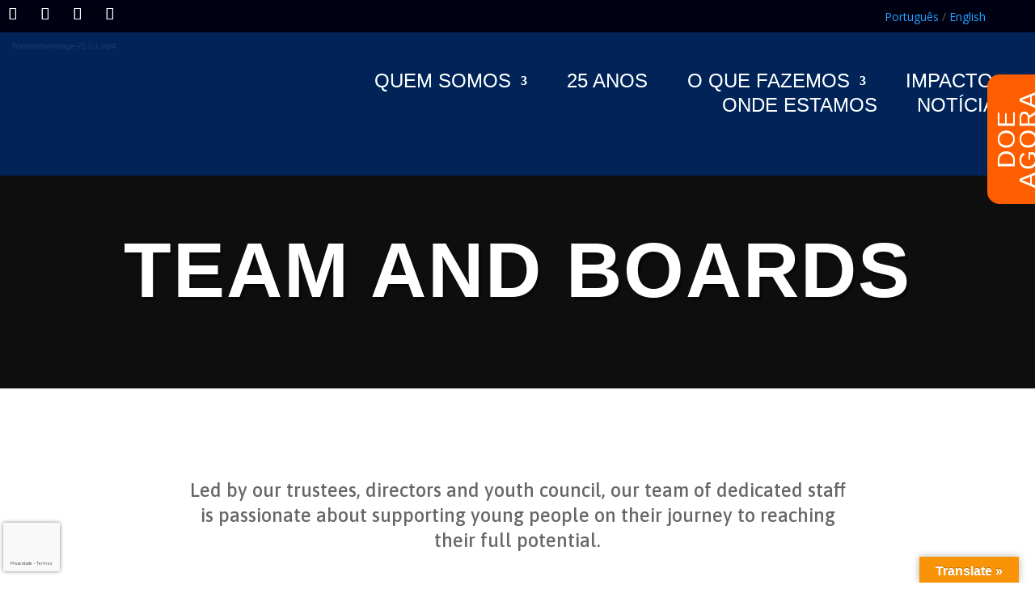

--- FILE ---
content_type: text/html; charset=utf-8
request_url: https://www.google.com/recaptcha/api2/anchor?ar=1&k=6LcDqc4iAAAAAFU6A3jJ9VPBmqUP01QCfm7nQCJv&co=aHR0cHM6Ly9sdXRhcGVsYXBhei5vcmc6NDQz&hl=pt-BR&v=PoyoqOPhxBO7pBk68S4YbpHZ&size=invisible&anchor-ms=20000&execute-ms=30000&cb=giat8f5yktn0
body_size: 48944
content:
<!DOCTYPE HTML><html dir="ltr" lang="pt-BR"><head><meta http-equiv="Content-Type" content="text/html; charset=UTF-8">
<meta http-equiv="X-UA-Compatible" content="IE=edge">
<title>reCAPTCHA</title>
<style type="text/css">
/* cyrillic-ext */
@font-face {
  font-family: 'Roboto';
  font-style: normal;
  font-weight: 400;
  font-stretch: 100%;
  src: url(//fonts.gstatic.com/s/roboto/v48/KFO7CnqEu92Fr1ME7kSn66aGLdTylUAMa3GUBHMdazTgWw.woff2) format('woff2');
  unicode-range: U+0460-052F, U+1C80-1C8A, U+20B4, U+2DE0-2DFF, U+A640-A69F, U+FE2E-FE2F;
}
/* cyrillic */
@font-face {
  font-family: 'Roboto';
  font-style: normal;
  font-weight: 400;
  font-stretch: 100%;
  src: url(//fonts.gstatic.com/s/roboto/v48/KFO7CnqEu92Fr1ME7kSn66aGLdTylUAMa3iUBHMdazTgWw.woff2) format('woff2');
  unicode-range: U+0301, U+0400-045F, U+0490-0491, U+04B0-04B1, U+2116;
}
/* greek-ext */
@font-face {
  font-family: 'Roboto';
  font-style: normal;
  font-weight: 400;
  font-stretch: 100%;
  src: url(//fonts.gstatic.com/s/roboto/v48/KFO7CnqEu92Fr1ME7kSn66aGLdTylUAMa3CUBHMdazTgWw.woff2) format('woff2');
  unicode-range: U+1F00-1FFF;
}
/* greek */
@font-face {
  font-family: 'Roboto';
  font-style: normal;
  font-weight: 400;
  font-stretch: 100%;
  src: url(//fonts.gstatic.com/s/roboto/v48/KFO7CnqEu92Fr1ME7kSn66aGLdTylUAMa3-UBHMdazTgWw.woff2) format('woff2');
  unicode-range: U+0370-0377, U+037A-037F, U+0384-038A, U+038C, U+038E-03A1, U+03A3-03FF;
}
/* math */
@font-face {
  font-family: 'Roboto';
  font-style: normal;
  font-weight: 400;
  font-stretch: 100%;
  src: url(//fonts.gstatic.com/s/roboto/v48/KFO7CnqEu92Fr1ME7kSn66aGLdTylUAMawCUBHMdazTgWw.woff2) format('woff2');
  unicode-range: U+0302-0303, U+0305, U+0307-0308, U+0310, U+0312, U+0315, U+031A, U+0326-0327, U+032C, U+032F-0330, U+0332-0333, U+0338, U+033A, U+0346, U+034D, U+0391-03A1, U+03A3-03A9, U+03B1-03C9, U+03D1, U+03D5-03D6, U+03F0-03F1, U+03F4-03F5, U+2016-2017, U+2034-2038, U+203C, U+2040, U+2043, U+2047, U+2050, U+2057, U+205F, U+2070-2071, U+2074-208E, U+2090-209C, U+20D0-20DC, U+20E1, U+20E5-20EF, U+2100-2112, U+2114-2115, U+2117-2121, U+2123-214F, U+2190, U+2192, U+2194-21AE, U+21B0-21E5, U+21F1-21F2, U+21F4-2211, U+2213-2214, U+2216-22FF, U+2308-230B, U+2310, U+2319, U+231C-2321, U+2336-237A, U+237C, U+2395, U+239B-23B7, U+23D0, U+23DC-23E1, U+2474-2475, U+25AF, U+25B3, U+25B7, U+25BD, U+25C1, U+25CA, U+25CC, U+25FB, U+266D-266F, U+27C0-27FF, U+2900-2AFF, U+2B0E-2B11, U+2B30-2B4C, U+2BFE, U+3030, U+FF5B, U+FF5D, U+1D400-1D7FF, U+1EE00-1EEFF;
}
/* symbols */
@font-face {
  font-family: 'Roboto';
  font-style: normal;
  font-weight: 400;
  font-stretch: 100%;
  src: url(//fonts.gstatic.com/s/roboto/v48/KFO7CnqEu92Fr1ME7kSn66aGLdTylUAMaxKUBHMdazTgWw.woff2) format('woff2');
  unicode-range: U+0001-000C, U+000E-001F, U+007F-009F, U+20DD-20E0, U+20E2-20E4, U+2150-218F, U+2190, U+2192, U+2194-2199, U+21AF, U+21E6-21F0, U+21F3, U+2218-2219, U+2299, U+22C4-22C6, U+2300-243F, U+2440-244A, U+2460-24FF, U+25A0-27BF, U+2800-28FF, U+2921-2922, U+2981, U+29BF, U+29EB, U+2B00-2BFF, U+4DC0-4DFF, U+FFF9-FFFB, U+10140-1018E, U+10190-1019C, U+101A0, U+101D0-101FD, U+102E0-102FB, U+10E60-10E7E, U+1D2C0-1D2D3, U+1D2E0-1D37F, U+1F000-1F0FF, U+1F100-1F1AD, U+1F1E6-1F1FF, U+1F30D-1F30F, U+1F315, U+1F31C, U+1F31E, U+1F320-1F32C, U+1F336, U+1F378, U+1F37D, U+1F382, U+1F393-1F39F, U+1F3A7-1F3A8, U+1F3AC-1F3AF, U+1F3C2, U+1F3C4-1F3C6, U+1F3CA-1F3CE, U+1F3D4-1F3E0, U+1F3ED, U+1F3F1-1F3F3, U+1F3F5-1F3F7, U+1F408, U+1F415, U+1F41F, U+1F426, U+1F43F, U+1F441-1F442, U+1F444, U+1F446-1F449, U+1F44C-1F44E, U+1F453, U+1F46A, U+1F47D, U+1F4A3, U+1F4B0, U+1F4B3, U+1F4B9, U+1F4BB, U+1F4BF, U+1F4C8-1F4CB, U+1F4D6, U+1F4DA, U+1F4DF, U+1F4E3-1F4E6, U+1F4EA-1F4ED, U+1F4F7, U+1F4F9-1F4FB, U+1F4FD-1F4FE, U+1F503, U+1F507-1F50B, U+1F50D, U+1F512-1F513, U+1F53E-1F54A, U+1F54F-1F5FA, U+1F610, U+1F650-1F67F, U+1F687, U+1F68D, U+1F691, U+1F694, U+1F698, U+1F6AD, U+1F6B2, U+1F6B9-1F6BA, U+1F6BC, U+1F6C6-1F6CF, U+1F6D3-1F6D7, U+1F6E0-1F6EA, U+1F6F0-1F6F3, U+1F6F7-1F6FC, U+1F700-1F7FF, U+1F800-1F80B, U+1F810-1F847, U+1F850-1F859, U+1F860-1F887, U+1F890-1F8AD, U+1F8B0-1F8BB, U+1F8C0-1F8C1, U+1F900-1F90B, U+1F93B, U+1F946, U+1F984, U+1F996, U+1F9E9, U+1FA00-1FA6F, U+1FA70-1FA7C, U+1FA80-1FA89, U+1FA8F-1FAC6, U+1FACE-1FADC, U+1FADF-1FAE9, U+1FAF0-1FAF8, U+1FB00-1FBFF;
}
/* vietnamese */
@font-face {
  font-family: 'Roboto';
  font-style: normal;
  font-weight: 400;
  font-stretch: 100%;
  src: url(//fonts.gstatic.com/s/roboto/v48/KFO7CnqEu92Fr1ME7kSn66aGLdTylUAMa3OUBHMdazTgWw.woff2) format('woff2');
  unicode-range: U+0102-0103, U+0110-0111, U+0128-0129, U+0168-0169, U+01A0-01A1, U+01AF-01B0, U+0300-0301, U+0303-0304, U+0308-0309, U+0323, U+0329, U+1EA0-1EF9, U+20AB;
}
/* latin-ext */
@font-face {
  font-family: 'Roboto';
  font-style: normal;
  font-weight: 400;
  font-stretch: 100%;
  src: url(//fonts.gstatic.com/s/roboto/v48/KFO7CnqEu92Fr1ME7kSn66aGLdTylUAMa3KUBHMdazTgWw.woff2) format('woff2');
  unicode-range: U+0100-02BA, U+02BD-02C5, U+02C7-02CC, U+02CE-02D7, U+02DD-02FF, U+0304, U+0308, U+0329, U+1D00-1DBF, U+1E00-1E9F, U+1EF2-1EFF, U+2020, U+20A0-20AB, U+20AD-20C0, U+2113, U+2C60-2C7F, U+A720-A7FF;
}
/* latin */
@font-face {
  font-family: 'Roboto';
  font-style: normal;
  font-weight: 400;
  font-stretch: 100%;
  src: url(//fonts.gstatic.com/s/roboto/v48/KFO7CnqEu92Fr1ME7kSn66aGLdTylUAMa3yUBHMdazQ.woff2) format('woff2');
  unicode-range: U+0000-00FF, U+0131, U+0152-0153, U+02BB-02BC, U+02C6, U+02DA, U+02DC, U+0304, U+0308, U+0329, U+2000-206F, U+20AC, U+2122, U+2191, U+2193, U+2212, U+2215, U+FEFF, U+FFFD;
}
/* cyrillic-ext */
@font-face {
  font-family: 'Roboto';
  font-style: normal;
  font-weight: 500;
  font-stretch: 100%;
  src: url(//fonts.gstatic.com/s/roboto/v48/KFO7CnqEu92Fr1ME7kSn66aGLdTylUAMa3GUBHMdazTgWw.woff2) format('woff2');
  unicode-range: U+0460-052F, U+1C80-1C8A, U+20B4, U+2DE0-2DFF, U+A640-A69F, U+FE2E-FE2F;
}
/* cyrillic */
@font-face {
  font-family: 'Roboto';
  font-style: normal;
  font-weight: 500;
  font-stretch: 100%;
  src: url(//fonts.gstatic.com/s/roboto/v48/KFO7CnqEu92Fr1ME7kSn66aGLdTylUAMa3iUBHMdazTgWw.woff2) format('woff2');
  unicode-range: U+0301, U+0400-045F, U+0490-0491, U+04B0-04B1, U+2116;
}
/* greek-ext */
@font-face {
  font-family: 'Roboto';
  font-style: normal;
  font-weight: 500;
  font-stretch: 100%;
  src: url(//fonts.gstatic.com/s/roboto/v48/KFO7CnqEu92Fr1ME7kSn66aGLdTylUAMa3CUBHMdazTgWw.woff2) format('woff2');
  unicode-range: U+1F00-1FFF;
}
/* greek */
@font-face {
  font-family: 'Roboto';
  font-style: normal;
  font-weight: 500;
  font-stretch: 100%;
  src: url(//fonts.gstatic.com/s/roboto/v48/KFO7CnqEu92Fr1ME7kSn66aGLdTylUAMa3-UBHMdazTgWw.woff2) format('woff2');
  unicode-range: U+0370-0377, U+037A-037F, U+0384-038A, U+038C, U+038E-03A1, U+03A3-03FF;
}
/* math */
@font-face {
  font-family: 'Roboto';
  font-style: normal;
  font-weight: 500;
  font-stretch: 100%;
  src: url(//fonts.gstatic.com/s/roboto/v48/KFO7CnqEu92Fr1ME7kSn66aGLdTylUAMawCUBHMdazTgWw.woff2) format('woff2');
  unicode-range: U+0302-0303, U+0305, U+0307-0308, U+0310, U+0312, U+0315, U+031A, U+0326-0327, U+032C, U+032F-0330, U+0332-0333, U+0338, U+033A, U+0346, U+034D, U+0391-03A1, U+03A3-03A9, U+03B1-03C9, U+03D1, U+03D5-03D6, U+03F0-03F1, U+03F4-03F5, U+2016-2017, U+2034-2038, U+203C, U+2040, U+2043, U+2047, U+2050, U+2057, U+205F, U+2070-2071, U+2074-208E, U+2090-209C, U+20D0-20DC, U+20E1, U+20E5-20EF, U+2100-2112, U+2114-2115, U+2117-2121, U+2123-214F, U+2190, U+2192, U+2194-21AE, U+21B0-21E5, U+21F1-21F2, U+21F4-2211, U+2213-2214, U+2216-22FF, U+2308-230B, U+2310, U+2319, U+231C-2321, U+2336-237A, U+237C, U+2395, U+239B-23B7, U+23D0, U+23DC-23E1, U+2474-2475, U+25AF, U+25B3, U+25B7, U+25BD, U+25C1, U+25CA, U+25CC, U+25FB, U+266D-266F, U+27C0-27FF, U+2900-2AFF, U+2B0E-2B11, U+2B30-2B4C, U+2BFE, U+3030, U+FF5B, U+FF5D, U+1D400-1D7FF, U+1EE00-1EEFF;
}
/* symbols */
@font-face {
  font-family: 'Roboto';
  font-style: normal;
  font-weight: 500;
  font-stretch: 100%;
  src: url(//fonts.gstatic.com/s/roboto/v48/KFO7CnqEu92Fr1ME7kSn66aGLdTylUAMaxKUBHMdazTgWw.woff2) format('woff2');
  unicode-range: U+0001-000C, U+000E-001F, U+007F-009F, U+20DD-20E0, U+20E2-20E4, U+2150-218F, U+2190, U+2192, U+2194-2199, U+21AF, U+21E6-21F0, U+21F3, U+2218-2219, U+2299, U+22C4-22C6, U+2300-243F, U+2440-244A, U+2460-24FF, U+25A0-27BF, U+2800-28FF, U+2921-2922, U+2981, U+29BF, U+29EB, U+2B00-2BFF, U+4DC0-4DFF, U+FFF9-FFFB, U+10140-1018E, U+10190-1019C, U+101A0, U+101D0-101FD, U+102E0-102FB, U+10E60-10E7E, U+1D2C0-1D2D3, U+1D2E0-1D37F, U+1F000-1F0FF, U+1F100-1F1AD, U+1F1E6-1F1FF, U+1F30D-1F30F, U+1F315, U+1F31C, U+1F31E, U+1F320-1F32C, U+1F336, U+1F378, U+1F37D, U+1F382, U+1F393-1F39F, U+1F3A7-1F3A8, U+1F3AC-1F3AF, U+1F3C2, U+1F3C4-1F3C6, U+1F3CA-1F3CE, U+1F3D4-1F3E0, U+1F3ED, U+1F3F1-1F3F3, U+1F3F5-1F3F7, U+1F408, U+1F415, U+1F41F, U+1F426, U+1F43F, U+1F441-1F442, U+1F444, U+1F446-1F449, U+1F44C-1F44E, U+1F453, U+1F46A, U+1F47D, U+1F4A3, U+1F4B0, U+1F4B3, U+1F4B9, U+1F4BB, U+1F4BF, U+1F4C8-1F4CB, U+1F4D6, U+1F4DA, U+1F4DF, U+1F4E3-1F4E6, U+1F4EA-1F4ED, U+1F4F7, U+1F4F9-1F4FB, U+1F4FD-1F4FE, U+1F503, U+1F507-1F50B, U+1F50D, U+1F512-1F513, U+1F53E-1F54A, U+1F54F-1F5FA, U+1F610, U+1F650-1F67F, U+1F687, U+1F68D, U+1F691, U+1F694, U+1F698, U+1F6AD, U+1F6B2, U+1F6B9-1F6BA, U+1F6BC, U+1F6C6-1F6CF, U+1F6D3-1F6D7, U+1F6E0-1F6EA, U+1F6F0-1F6F3, U+1F6F7-1F6FC, U+1F700-1F7FF, U+1F800-1F80B, U+1F810-1F847, U+1F850-1F859, U+1F860-1F887, U+1F890-1F8AD, U+1F8B0-1F8BB, U+1F8C0-1F8C1, U+1F900-1F90B, U+1F93B, U+1F946, U+1F984, U+1F996, U+1F9E9, U+1FA00-1FA6F, U+1FA70-1FA7C, U+1FA80-1FA89, U+1FA8F-1FAC6, U+1FACE-1FADC, U+1FADF-1FAE9, U+1FAF0-1FAF8, U+1FB00-1FBFF;
}
/* vietnamese */
@font-face {
  font-family: 'Roboto';
  font-style: normal;
  font-weight: 500;
  font-stretch: 100%;
  src: url(//fonts.gstatic.com/s/roboto/v48/KFO7CnqEu92Fr1ME7kSn66aGLdTylUAMa3OUBHMdazTgWw.woff2) format('woff2');
  unicode-range: U+0102-0103, U+0110-0111, U+0128-0129, U+0168-0169, U+01A0-01A1, U+01AF-01B0, U+0300-0301, U+0303-0304, U+0308-0309, U+0323, U+0329, U+1EA0-1EF9, U+20AB;
}
/* latin-ext */
@font-face {
  font-family: 'Roboto';
  font-style: normal;
  font-weight: 500;
  font-stretch: 100%;
  src: url(//fonts.gstatic.com/s/roboto/v48/KFO7CnqEu92Fr1ME7kSn66aGLdTylUAMa3KUBHMdazTgWw.woff2) format('woff2');
  unicode-range: U+0100-02BA, U+02BD-02C5, U+02C7-02CC, U+02CE-02D7, U+02DD-02FF, U+0304, U+0308, U+0329, U+1D00-1DBF, U+1E00-1E9F, U+1EF2-1EFF, U+2020, U+20A0-20AB, U+20AD-20C0, U+2113, U+2C60-2C7F, U+A720-A7FF;
}
/* latin */
@font-face {
  font-family: 'Roboto';
  font-style: normal;
  font-weight: 500;
  font-stretch: 100%;
  src: url(//fonts.gstatic.com/s/roboto/v48/KFO7CnqEu92Fr1ME7kSn66aGLdTylUAMa3yUBHMdazQ.woff2) format('woff2');
  unicode-range: U+0000-00FF, U+0131, U+0152-0153, U+02BB-02BC, U+02C6, U+02DA, U+02DC, U+0304, U+0308, U+0329, U+2000-206F, U+20AC, U+2122, U+2191, U+2193, U+2212, U+2215, U+FEFF, U+FFFD;
}
/* cyrillic-ext */
@font-face {
  font-family: 'Roboto';
  font-style: normal;
  font-weight: 900;
  font-stretch: 100%;
  src: url(//fonts.gstatic.com/s/roboto/v48/KFO7CnqEu92Fr1ME7kSn66aGLdTylUAMa3GUBHMdazTgWw.woff2) format('woff2');
  unicode-range: U+0460-052F, U+1C80-1C8A, U+20B4, U+2DE0-2DFF, U+A640-A69F, U+FE2E-FE2F;
}
/* cyrillic */
@font-face {
  font-family: 'Roboto';
  font-style: normal;
  font-weight: 900;
  font-stretch: 100%;
  src: url(//fonts.gstatic.com/s/roboto/v48/KFO7CnqEu92Fr1ME7kSn66aGLdTylUAMa3iUBHMdazTgWw.woff2) format('woff2');
  unicode-range: U+0301, U+0400-045F, U+0490-0491, U+04B0-04B1, U+2116;
}
/* greek-ext */
@font-face {
  font-family: 'Roboto';
  font-style: normal;
  font-weight: 900;
  font-stretch: 100%;
  src: url(//fonts.gstatic.com/s/roboto/v48/KFO7CnqEu92Fr1ME7kSn66aGLdTylUAMa3CUBHMdazTgWw.woff2) format('woff2');
  unicode-range: U+1F00-1FFF;
}
/* greek */
@font-face {
  font-family: 'Roboto';
  font-style: normal;
  font-weight: 900;
  font-stretch: 100%;
  src: url(//fonts.gstatic.com/s/roboto/v48/KFO7CnqEu92Fr1ME7kSn66aGLdTylUAMa3-UBHMdazTgWw.woff2) format('woff2');
  unicode-range: U+0370-0377, U+037A-037F, U+0384-038A, U+038C, U+038E-03A1, U+03A3-03FF;
}
/* math */
@font-face {
  font-family: 'Roboto';
  font-style: normal;
  font-weight: 900;
  font-stretch: 100%;
  src: url(//fonts.gstatic.com/s/roboto/v48/KFO7CnqEu92Fr1ME7kSn66aGLdTylUAMawCUBHMdazTgWw.woff2) format('woff2');
  unicode-range: U+0302-0303, U+0305, U+0307-0308, U+0310, U+0312, U+0315, U+031A, U+0326-0327, U+032C, U+032F-0330, U+0332-0333, U+0338, U+033A, U+0346, U+034D, U+0391-03A1, U+03A3-03A9, U+03B1-03C9, U+03D1, U+03D5-03D6, U+03F0-03F1, U+03F4-03F5, U+2016-2017, U+2034-2038, U+203C, U+2040, U+2043, U+2047, U+2050, U+2057, U+205F, U+2070-2071, U+2074-208E, U+2090-209C, U+20D0-20DC, U+20E1, U+20E5-20EF, U+2100-2112, U+2114-2115, U+2117-2121, U+2123-214F, U+2190, U+2192, U+2194-21AE, U+21B0-21E5, U+21F1-21F2, U+21F4-2211, U+2213-2214, U+2216-22FF, U+2308-230B, U+2310, U+2319, U+231C-2321, U+2336-237A, U+237C, U+2395, U+239B-23B7, U+23D0, U+23DC-23E1, U+2474-2475, U+25AF, U+25B3, U+25B7, U+25BD, U+25C1, U+25CA, U+25CC, U+25FB, U+266D-266F, U+27C0-27FF, U+2900-2AFF, U+2B0E-2B11, U+2B30-2B4C, U+2BFE, U+3030, U+FF5B, U+FF5D, U+1D400-1D7FF, U+1EE00-1EEFF;
}
/* symbols */
@font-face {
  font-family: 'Roboto';
  font-style: normal;
  font-weight: 900;
  font-stretch: 100%;
  src: url(//fonts.gstatic.com/s/roboto/v48/KFO7CnqEu92Fr1ME7kSn66aGLdTylUAMaxKUBHMdazTgWw.woff2) format('woff2');
  unicode-range: U+0001-000C, U+000E-001F, U+007F-009F, U+20DD-20E0, U+20E2-20E4, U+2150-218F, U+2190, U+2192, U+2194-2199, U+21AF, U+21E6-21F0, U+21F3, U+2218-2219, U+2299, U+22C4-22C6, U+2300-243F, U+2440-244A, U+2460-24FF, U+25A0-27BF, U+2800-28FF, U+2921-2922, U+2981, U+29BF, U+29EB, U+2B00-2BFF, U+4DC0-4DFF, U+FFF9-FFFB, U+10140-1018E, U+10190-1019C, U+101A0, U+101D0-101FD, U+102E0-102FB, U+10E60-10E7E, U+1D2C0-1D2D3, U+1D2E0-1D37F, U+1F000-1F0FF, U+1F100-1F1AD, U+1F1E6-1F1FF, U+1F30D-1F30F, U+1F315, U+1F31C, U+1F31E, U+1F320-1F32C, U+1F336, U+1F378, U+1F37D, U+1F382, U+1F393-1F39F, U+1F3A7-1F3A8, U+1F3AC-1F3AF, U+1F3C2, U+1F3C4-1F3C6, U+1F3CA-1F3CE, U+1F3D4-1F3E0, U+1F3ED, U+1F3F1-1F3F3, U+1F3F5-1F3F7, U+1F408, U+1F415, U+1F41F, U+1F426, U+1F43F, U+1F441-1F442, U+1F444, U+1F446-1F449, U+1F44C-1F44E, U+1F453, U+1F46A, U+1F47D, U+1F4A3, U+1F4B0, U+1F4B3, U+1F4B9, U+1F4BB, U+1F4BF, U+1F4C8-1F4CB, U+1F4D6, U+1F4DA, U+1F4DF, U+1F4E3-1F4E6, U+1F4EA-1F4ED, U+1F4F7, U+1F4F9-1F4FB, U+1F4FD-1F4FE, U+1F503, U+1F507-1F50B, U+1F50D, U+1F512-1F513, U+1F53E-1F54A, U+1F54F-1F5FA, U+1F610, U+1F650-1F67F, U+1F687, U+1F68D, U+1F691, U+1F694, U+1F698, U+1F6AD, U+1F6B2, U+1F6B9-1F6BA, U+1F6BC, U+1F6C6-1F6CF, U+1F6D3-1F6D7, U+1F6E0-1F6EA, U+1F6F0-1F6F3, U+1F6F7-1F6FC, U+1F700-1F7FF, U+1F800-1F80B, U+1F810-1F847, U+1F850-1F859, U+1F860-1F887, U+1F890-1F8AD, U+1F8B0-1F8BB, U+1F8C0-1F8C1, U+1F900-1F90B, U+1F93B, U+1F946, U+1F984, U+1F996, U+1F9E9, U+1FA00-1FA6F, U+1FA70-1FA7C, U+1FA80-1FA89, U+1FA8F-1FAC6, U+1FACE-1FADC, U+1FADF-1FAE9, U+1FAF0-1FAF8, U+1FB00-1FBFF;
}
/* vietnamese */
@font-face {
  font-family: 'Roboto';
  font-style: normal;
  font-weight: 900;
  font-stretch: 100%;
  src: url(//fonts.gstatic.com/s/roboto/v48/KFO7CnqEu92Fr1ME7kSn66aGLdTylUAMa3OUBHMdazTgWw.woff2) format('woff2');
  unicode-range: U+0102-0103, U+0110-0111, U+0128-0129, U+0168-0169, U+01A0-01A1, U+01AF-01B0, U+0300-0301, U+0303-0304, U+0308-0309, U+0323, U+0329, U+1EA0-1EF9, U+20AB;
}
/* latin-ext */
@font-face {
  font-family: 'Roboto';
  font-style: normal;
  font-weight: 900;
  font-stretch: 100%;
  src: url(//fonts.gstatic.com/s/roboto/v48/KFO7CnqEu92Fr1ME7kSn66aGLdTylUAMa3KUBHMdazTgWw.woff2) format('woff2');
  unicode-range: U+0100-02BA, U+02BD-02C5, U+02C7-02CC, U+02CE-02D7, U+02DD-02FF, U+0304, U+0308, U+0329, U+1D00-1DBF, U+1E00-1E9F, U+1EF2-1EFF, U+2020, U+20A0-20AB, U+20AD-20C0, U+2113, U+2C60-2C7F, U+A720-A7FF;
}
/* latin */
@font-face {
  font-family: 'Roboto';
  font-style: normal;
  font-weight: 900;
  font-stretch: 100%;
  src: url(//fonts.gstatic.com/s/roboto/v48/KFO7CnqEu92Fr1ME7kSn66aGLdTylUAMa3yUBHMdazQ.woff2) format('woff2');
  unicode-range: U+0000-00FF, U+0131, U+0152-0153, U+02BB-02BC, U+02C6, U+02DA, U+02DC, U+0304, U+0308, U+0329, U+2000-206F, U+20AC, U+2122, U+2191, U+2193, U+2212, U+2215, U+FEFF, U+FFFD;
}

</style>
<link rel="stylesheet" type="text/css" href="https://www.gstatic.com/recaptcha/releases/PoyoqOPhxBO7pBk68S4YbpHZ/styles__ltr.css">
<script nonce="O3YyDSqGYWs4kUbNjIKyLQ" type="text/javascript">window['__recaptcha_api'] = 'https://www.google.com/recaptcha/api2/';</script>
<script type="text/javascript" src="https://www.gstatic.com/recaptcha/releases/PoyoqOPhxBO7pBk68S4YbpHZ/recaptcha__pt_br.js" nonce="O3YyDSqGYWs4kUbNjIKyLQ">
      
    </script></head>
<body><div id="rc-anchor-alert" class="rc-anchor-alert"></div>
<input type="hidden" id="recaptcha-token" value="[base64]">
<script type="text/javascript" nonce="O3YyDSqGYWs4kUbNjIKyLQ">
      recaptcha.anchor.Main.init("[\x22ainput\x22,[\x22bgdata\x22,\x22\x22,\[base64]/[base64]/bmV3IFpbdF0obVswXSk6Sz09Mj9uZXcgWlt0XShtWzBdLG1bMV0pOks9PTM/bmV3IFpbdF0obVswXSxtWzFdLG1bMl0pOks9PTQ/[base64]/[base64]/[base64]/[base64]/[base64]/[base64]/[base64]/[base64]/[base64]/[base64]/[base64]/[base64]/[base64]/[base64]\\u003d\\u003d\x22,\[base64]\x22,\x22JsKzQcKDwpfCnioDbyTCrWDDqV8sw6wMw4nDqCtbWHtRBsKgw4pMw61CwrIYw4HDhyDCrSvCvMKKwq/Dkjg/ZsKuwqvDjxkaVsO7w47Do8K9w6vDokLCgVNUb8O1FcKnAsKxw4fDn8K4NRl4woDCjMO/[base64]/[base64]/wp8iPmLDpMOuWlTDpHRiZsKdHFrDjmLCu0PDmRVCAMKCNsKlw4nDuMKkw43Dn8K+WMKLw4zCkl3Dn1jDmTV1woR3w5BtwrJMPcKEw7PDgMORD8KVwo/CmiDDhMKobsOLwqPCmMOtw5DCoMKaw7pawqsqw4F3SADCggLDvV4VX8KzUsKYb8Kuw53DhApfw6BJbirCpQQPw7AOEArDjcK9wp7DqcKlwpLDgwNww7fCocOBIcO0w49Qw6EhKcKzw55hJMKnwr3Dt0TCncK2w6vCggE7FMKPwohCPyjDkMKbJlzDisOYDkV/QTTDlV3CiGB0w7QnTcKZX8O+w4PCicKiMVvDpMOJwrLDhsKiw5dNw79FYsKuwoTChMKTw7fDiFTCt8KIHxx7bGPDgsOtwoQiGTQawrfDpEtUR8Kww6McQMK0TETClS/Ch27DnFEYAgrDv8OmwpxmI8OyLwrCv8KyM2NOwp7DsMKGwrHDjF/[base64]/DlsKlw7LDoz3CjcO+w5FjTxvDg2/CgkJIwrkSTMK8a8OMwpNPfWg7b8OiwrdkEsK3MULDoibDq0UQOQcIUsKSwp9SUsKfwplPwp5Fw7XCmGNtwrMPexjDgcOlW8O4OS3DjDtgAGbDm03CsMOxT8ONFRUic1nDg8K0wqXDnynChQAdwqTCoC/Cs8KTw7PDhsKCFsOdw53Do8KlVgQRP8KvwoDDlEJpw73DuULDssKcE1/DpXB8VGQVw4rCtEjDksOjwp7DkGtMwoE9w55GwoM4bm/Dnw3ChcKww4bDtMKzbsO7X3pIWDXDmMKxEQ3DvXcjwobCsl5hw4s7N0tgQgV/wr3CqcKSB1Y9wrnCnCBcw7oRw4PCl8OjQXHCjcK8wpDDkF3DmxMGw4HDlsK+V8Khwo/[base64]/[base64]/[base64]/w7fDq3PDm1bClA/[base64]/[base64]/BsO0w7HCvSNBYW4dwrImaGHDn2Vhw7LCiMO9w4QswobDtMKTwrzCnsKnOGHCoULCgSnDp8KnwqRDacOHW8KrwrNEHBLCgUnCknAtwqJ1PjvDn8KGw6fDuzYPPT5Pwoxgwrtkwq00PBPDnkHDvVVPwo1lw4EHw6Fnw7DDiCrDn8Oowp/DocK0UBwcw5HDkCjDmcKQwrHCnzzCulcGdWRow5/DkQzDvSpqIsK2U8OQw6w6GMOgw6TCksKTEsOqL0p+GRwgWcKFdcOTwqwmaBjCmcKpw78KDn8Pw74zDBfCsEPCiiwzw4bChcKHOATDlhMrZ8OHBcO9w6XDjSMBw4lpw4PCrRU7UsO2woDDnMKJwqvDs8OmwoJ/GMOswo0TwqDClBx4eh4UTsK3w4rDosOmwqDDgcKSbnYQZVxFF8OBwrRKw6x2wpbDlcO9w6PCg0pYw59HwpjDr8KAw6XCtMKeYD0dwpUYOwE8wr3Dmz56wrt4wofDnMK/wpwNJGsYcMO/w7NVwpkUbSNUJcOSw4o2PE8cZUvCmELDslscwpTDnRvDlcOjCDtIJsKIw7jDgj3CuiwcJSLDrcOHwpUuwp1aZcKDw5nDisKlwrzDv8OawpzCvsKmPMO9w4zCmi/CiMOZwr4HUsKDCXFywobCusOyw73ChC/DnE1bw6TCvnMGw6RIw4rCu8OiOSXCm8OLw5FuwqjCrVMrZQzCilXDv8Kdw6XChsK6S8Oow5hvQ8OEw6fCjMO1dzTDiVDCtWpow4/CgzrCmsKnIhVmIAXCrcO/[base64]/ClQotw7vDuEnCmU8mZkERGhrDgFYtwqvDmsOCDTxaMMK9wp5uR8Olw4jDh3ZmJ28/DcOodMK4w4rDm8OZwrdUw63DtAnDocK3wpoiw5BDw7MAQGbDplErw5zDrmzDhsKQUsK0wp4yw4/CpcKARsOGScKIwrpKIGXCvQZzCsK4fsKBBMK7wpQ/KWHCv8O5VMKuwoLDg8KCw4sqJBd9w77CmsKZO8OwwoooflvDsBjCoMO3dsOYPUtQw4zDjMKuw58eRMOiwpxHL8OOw4ZUKsKEw51YS8K1ODIUwpV9w4DCg8Kuwr/CgMK4ccO/wp/Cu31ww5fCpHbCscK7e8KRE8KewoohJ8OjIcKkw5hzV8OqwqHCqsO5Hm59w616BMKVwodPw4Jqw63DsTXCt0vCj8KnwpHChMKtwpTCpC7CssKzw7XCvcOHZsO4VUo7IWh5NgXDgko8wrjDvFLCocOaWS4qb8OJdiLDoj/CuVnDr8KfGMKobD7DjsKaegTCrMO2CMO1S2vCh1bDugLDhA5iasOkwoliw4bDgcKUw7TCg0zCmBFDOjl+F0VxV8KIPxB4w47DrsKNNC8GNMOALSd1wo/[base64]/[base64]/CmWfCuynCk8KxY8KPCcO2wpFHAMKfw6hcc8Kswo4feMO1w6pAUHA/WDXCrMOZMQ3ChAHDg3bDhA/DnG5oD8KkbA0fw63DucKuw5NOwrFUNsOabjLDtQLCtcKxw6pDT13ClsOiwqIxSsOxwrbDr8KeTMKWworDmyYJwo3Dh2FMI8O4wrHCqsOQGcK3c8OVw4QuQsKHw4J/V8OjwpvDpTPCmMKNJ3PDo8KEeMOFbMOBw4DDrMKUZHnDjsK4wrzCj8OCL8K3wpHDucKfw6R/wqJgUBE+wphfcn9tABvDtiLDicOQB8OAdMOUw7lIJsOJLcONw4wiw7/Dj8Khw5HDklHDjMOEWMOwQjZIZwbDmsOJHMORw47Dl8KywpB1w7DDogs9DkjClwY5RnwgYU0Dw5YKHcOnwr1yDkbCoDPDlMOPwr0CwrxgGsKIN2nDiyUzbMKeSB5Uw7LCkcOOdcK6f2R8w5NLCH/[base64]/fsOtEsKFwq8HwoI3w5bDgMO/w7nDuyBLSkPCicKbw70Ww7o1CA/DqDjDsMO/BijDlcKFw5XCjsOpw7LCv0s3A1k7w5JKwrTDq8KiwoopGcODwo3DpQ57wprCtnrDtTXDlcK6w5c3wpYRbm16woo3BcOVwr4NZj/CgDXCu2ZWwpBPwpVLKk/CvTDDucKRwpJEAcOHw7XCmMK2bQAlw7tkYjsDw5BQFMOIw6dewqZHwrVtesKaNcOqwpAwTHpnFmjDqBJWMU/DmMKUEMKlHcKQCcK6Kz4MwoY3eDjDnlzCk8O5w7TDqsO8wrINFkXDs8OjJF3CjCpeGwVlfMK7Q8KfdsKgwonCjQbDi8KEw7jCo3YNShVVw77DqMKrBsO1esKTw784w4LCocObZsK3wpUgwpPDnjYyBC5xw53CtmJvNMKqw7kIw4HDksO1SzNAfsKYOSXDvF/DssO3KsKAOxjCv8Oowr7DhkfCq8K+aEQrw7tocxLCmmUZw6JEIcOawqJmEsOddzrCj1x/wqk+w6zCm15sw4R+H8OHEHnCiw/Cr1J2IVBwwrhrw5rCsWR5wphhw79nHwHCsMONWMOvw43CkGgGNBpwO13DpcKUw5TDqMKdwq52Z8OjK0ErwpPCiC1Aw5rCq8KHLyDCvsKWwroHBn/ChxlZw5gwwpnDiUhqZMOPTHoww7ocAsKpwq8mwrsdB8OgTsKrwrNxXFTDrFnCscKbMsKnFsKMbMOBw63ClsKAwrIVw7HDnBkBw5zDjDXCizVow680csKlIjrDncO7woLDtcKsfcOYCsONDmUPwrU6woYEHMOWw6/DpEPDmQ1ZHsKTHMK9wozDssKAwpvCpcOFwp3CncOccsOSY1kYDMK/NkzDlsOJw7lSYDAVUVjDh8Kyw6fDpDNZwqtAw6kCQxHCrMO3w57CpMKZwroFFMKOwq7Chl/Du8KqBR4ywpTDqkIPG8Ovw4YNw6N4fcKGfglmaGZBw6BDwqvCo18Lw77Dk8K9KGXDosO7w73Dr8O/woPCscKswpBVwpVDw7XDiHhEwo3Dq14Cw6DDtcKowrYnw6nCpxs/wpLCvWDClMKmwqUnw64+fcObAi9gwrPClAvCsSzDt1TDsUzCh8KsLld7wqYFw4HCnATClMOqw41WwqJzZMOHwrLDl8OIwqXCrBQSwqnDksK/KjgTwq/CmgZ0N1FLw7jDjFUNTjHCjxvCnGnDn8ODwqfDlmHDj1bDuMKhD1B+wrXDh8KRwqPCmMO/BcKawocbYQvDvzUQwqjDrn0ueMOVZ8OrUCXCmcOnPsOxcMKewoBkw7TCvkbCisKjdsK5bcOJwokIAMOkw6Z3wojDocOnLl19SsO9wotnBsO+cHLDjMOVwo5/W8KGw7/CuhbCjC0cwqd3wow9c8Oba8OOK1bDqHhMKsKHwofDk8OCw6bDhMKywoTDmA3CkzzDnMK/[base64]/DilvCrhXCpzbDqcOvKsK6w4l9wprDiMORUsOsByAJLcKreS51I8O0O8KBa8ODM8OawoXCs2zDncOUwoDChjPDhn9cdSXChyoVwqpbw6Ygw5zCvgPDqkzDn8KXDMOxwqlOwq7Du8Ohw5PDuERPbsK/[base64]/[base64]/[base64]/Dg3bCqcK6G0k1w6rCmMOyw7QDwrrCh8O8wohbw5jCs8KlBH1eXwJdDsKPw7vDqn92w74fLU/DkMO1eMOXAMO3QyVXwpjDmz9kwqrCkxnDt8Oqw5UZZMOvwr5XVcKiY8K7w4QTwoTDosK7XEzCk8KBw6zCi8O9wrbCu8Obfj0Dw7YtV3fDk8K8w6XDu8Omw7bCi8KrwrrCmy7CnhlEwrzDosO8HgVAdCXDjiEuwpfCn8KRwo7DiUrCpMKTw6Q3w4/[base64]/[base64]/ClMOiDShcwrDDrAJow70aw5FowrtcDn87wo8zwp5ybTcVUg3DhzfDjcOISGJYwogLXQHCkXAiUcKEF8Ouw6zDuCzCvsOvwrPCgMOzZMK8RSbChwhgw6nDsVDDt8OHw4chworDtcOhEQTDtQw/wrXDqwZIcR3DoMOGwroHw4/DtAZAZsK3w5Jwwq/DnsK5wrjDhnMYwpTCncK2wqIow6d+DMK5w6nCj8KsYcOgT8Osw73Cu8K4wqwEw4HCg8Kiwoxqa8OyOsKiJ8OJwqnCmETCm8KMMRjCjwzCkXwnw5/CocKUJsKkwrhiw4JpOnZCw40CKcKtwpM2BUd0woQuwrbCkE7Cv8K0BFIbw5jCp2tvBsOrwrvDksOkw6fCo1jDkcOCYAxow6rDmGZsYcOtw59xwpjCpsO5w6J6wpd8wpPCqWlebTfCnMK2DhdSw6zCqsK2Ojt/wqzDrFXCqQBQEAvDrGoeJEnCq0XDn2NLD23CiMK9w7nCnhTCg3AOBsOLw6s6FsKGwr8vw5/[base64]/CukTCk8OowoXDqH/Co8OWw6ogEUF6wphZw75FwpbDgMOOCcKbDsOFMBXCvMKsTMODVipMwrPDksKWwonDhcK1w7rDq8Krw6dqwqHCjcOhVcO2KMOSw6BJwosZwpc9SknDqMOQdcOAw7oTw69Gwo4zJwV0w5AAw4tWCcOPIlBZwqzDvcOqwq/CosKncSrDmAfDkjvDk2HCtcKnEsO+FVLDpcOMJ8Ocw5UjFX3DiFjCvQrDtRMewqvCkmo0wp3CksKqw7dywp91CX3DoMKLwpghBV8Cc8K/wq7DsMKZOsOpGMKzwqYSHcO9w6jDvMKPIhtHw4jCgQVjWAhiw4vChsOQVsOHLBDClns+wp9qFmnCvMOhw4kUJjZtE8OAwqw/QMKXBMK6wpdLw6B7ZmTDnH5Xw5vCmMKSMGA6w4k4wrJsFMKxw6HCtlrDicOcWsOnwoXCq0RrLx7DqMORwrXCunTDtGgiw7VyOnLCiMOCwpE/WcKpB8KRO3MRw6bDo1wpw4JfUXTDlsKdJUpNw7F1w7zCocOFw64twq3CisOqasK/[base64]/Csn15NMOaw63DlBYPGlTDuWsfw4wACsOJw4tncEXDmcKLfBA+w4NBZcO9w5zDj8KLL8KqScOqw5/Do8K8RitrwrYQSsKRccKawojDl3DCkcOIwoLCtU08YsOMKjjCoAcYw5czd31xw6/[base64]/DiW5Gw4PCrMOjw7txbS/Dh0jCrMOsw5YSw7/Dn8Kpw5PCkUbCucKXwovDvMOIwq8NCE7Dti3DmFlbCXjDkh8Uw6k0w6PCvFDCrxzCrcKcwobCgRgKwpvDpsKow4s/X8O4wrRPMBLCgEA/csOJw74Ww4/CncO7wr/[base64]/Cp2QsdkjDqsKVbsOQwoI+w49cMnZ5w5HCp8KWJcKNwpxqwrfCgcKSacONWQoXwqobTsKHw7TCoxTDqMOMQsOQXVzDk2M0BMOMwoEkw6XDlsOsE3h6dnZ5wrJXwrQMLcOuw7EdwqTCl1l7wpnCgA9/[base64]/Doj1AFMKlT8KYAzzCuU4SwrcJwohYc8K1wrzDnw/CrGVleMKBYMKLwpk4CUAkBBcKUsKRwqDCkgHDtsO+wozCnzIAenA1ektlw6NVwp/Ds3dYw5fDhTzCsBbDgsOPD8OSLMKgwpgXbQ7Dj8KMOXbDm8KDw4DDrBzDvH03wq7CpQotwpjDoEbDpcOIw5BdwpfDhcOEwpdPwp0Vwq5Sw6guGsOqC8OeCnLDv8K6OGk2ZcK/w6Jyw6rDh0PClhhew43CisObwoFtKMKJKHHDs8OcO8O+ACzCjHTDssKWXQ5eGDTDscO5Q1PCvsOqwqLDuibCpBrDgsK/w6poEhMnJMO8a3V2w5gOw7xASMKwwq9eBGjDmcKDw5fDncKvJMOTw4NKAwrCsW7CtcKaZsOKw4rDtcO5wrXClcOgwpXClTFYw49SJXnCuwYNJ3PDnGfCu8K6w4DDhVUlwo5Gw6VbwpApc8KoaMKMBQXDm8Orw7YkMmNHSsOSdSYLR8ONwp5nbsKtP8O5esOlUQ/[base64]/DosKbAMOPRcO7VyZtwqVpKcKTYHlowo4tw6Upw4LDmsOcwpMMb1/DqsKXw7rDqgJaTX5WacOPEkrDpsKOwqNde8KEWX0OCcK/fsKdwpsvUj8SaMOqHS7DrgDDn8Khw6PCvMORQcOOwq4lw4LDo8K+OiLCh8KrdsOhXTtWXMOOK2/CsTYWw6/CpwDCjGTCkAHDgT7CoHIhw77DqT7Dl8KkM3kXdcKTwr5/[base64]/[base64]/Dg8Kdw6Bow5LDix1AwpvDlsKmwrTCv8O3fCVgMsOvQR/[base64]/[base64]/[base64]/Cn31NBsOfw6J1w7hnwrBQw5TCoMK/BcOXwp3DtcKBXGIOYS/[base64]/Cs3Anw78TwrIzUcKRaVpuwofDkcOqTnoPw5s0w4bDgg1Ew7PCjgAyYC/[base64]/[base64]/GMKqay8ULcKaexV7w6gUwr5+KcKTYcO+O8KYbMKZOMKhw41Wc3LDsMO2w6IiY8O1wrtqw5PCimzCusOUw6zCosKrw5PDjsKxw7sVwoxUUMOYwqJnaDnDpsOHHcKowq0+wrbCtkLCt8Kqw4jDsxvCocKQdwg/[base64]/[base64]/Cv8K3w45SZjvDmMOxc8Kxw7bDvHfCsAIGwpsxwoIxw5t8AznClH8EwrTChMKjS8KeMkDCnMKKwqUbw77DhwVBw7VaIRTCtVXCpzhvwp07w69Nw44CM3rCj8Ovw4UEYip+a2QWTHZLTsKXewofwoBiw5/CmcKpw4VtH2xXwr0YJxBZwr7DjcOTDRrCp1Z8BcKcSUZ1fsOnw6LDosOlwqktFcKbeHIFHMKYWsO9wpwwcsKFVSfChcKtwr3DgMOCG8OrVQDDqMKww7XCizrDpMOEw5d8w58Swq/Di8KTw5s5EC0obMKJw5cpw4nCpQllwogaV8Omw5Mtwo4LPsOkecKfw6TDvsK0csKmw7EIwrjDlcKhORsjL8KyCArCucO3w4NLw4pRw5Mwwo/[base64]/[base64]/CrnvCqWvDj8KCF1nDgT9BBVfCtsOEwqHDu8K6woHCn8OrwoTDmwF6WDhSwovDr0p1a3FBCV9rAcKLwqTChkISwrXDu240wp5fF8KKJMOIw7bCs8KiS1rCvMK1AnQiwrvDr8OYQSUTw6t6U8OUw47Cr8Opwpkmw7Vaw4/CgcKPNsOBDVk1E8OAwr8PwpHCl8KndcOIwrzDk0nDpsKtbMK5TsKiw5Erw7vDiDpQw5bDiMOQw7XDpFHCssO/Z8KcOENyLRs1cTBjw6tSIMK9e8OzwpPChMOvwqnCuHDDvsKsUUjCpHPCkMO6wrJSBTcqwqtLw6Rhw5jDosO1w5DDrcOKZsOqDiYpw6Ikw6Vlw4ESwqzDssOHVU/CsMKNYzrDkzbDtlnDvcOxw6zDo8KcXcKiFMOewp4WbMO5esOOwpAedk7CsH3CgMOkw4PCm30cOMKvw7sYSUoQQCUPwq/CtVHChn0vKEHCt1zCg8Kew67DmsOQw7zDq2ZowpzDgV7DtcOgw5XDhH1Lw5dtIsOww6rCsV0MwrnDjMKcw5Zdw53DuDLDmAvDrknCtMOBwoTCoA7ClcKQccO8bQnDisO+acKZF29WR8KkUcOPw5DCksKRTsKZwqfDh8K+AsOtwrg/wpHCjcKwwrI7MmDCgMKlw7hOYcORXlrDnMORNyvCiiUqbMOEMF7Dki8+C8OULcO5YcKPY20geSgew6vDsWIbwq01EsOhwo/CvcOJw60Ew5wjwoXCpMOhL8Kew5pFZl/DhMO9BcKFwo0Ww4gJw6vDs8Oqwoclwq3DpMKYw7tZw4HDvsO1wr7Dk8K9wrF/IUbDmMOuHcO9wrDDjlI2wrXDr14jw4Mjw7xDccKKw6dDw7l4w6DDjRhbwrXDhMOESHfDjx9TNmIRwrRKa8K6TQVEw7Bsw6PCtcO4NcKEHcO3ay3CgMKRbx3DvcKSK3c7RcODw5DDvjzDvGo8HMKAbF7Ct8KdeD42bMO0wpvDmcOQaxU7woPDmhzDr8K6wpjCj8Kmw7c/wrPCmAMnw7dgwoxAwpkOUSnCqsKrwoYxwr5KL0EWw6s/OsOWw4fDvTFfNcOjRsKVcsKWw4bDi8O7JcKSMcKxw6bCpiLCo3nCk2LCtMKiwpjDtMKeOHnCrVYkdMKawq3Dm2QGXDljOHwOWsOpwrpyLRwcWk97woM3w5IMwpdSNsKswrIlDMKTwqoIwp7DhcOiIVMJMTLCoCcDw5vCjMKLd0Y/wrgyAMOOw4nChXnDqyI0w7UkPsOeOMKiDiLCviXDucODwrzDjcKYYD15W3x8w4cZwqUHw4/DqsOjC2XCjcKhw5VVGz1bw75gw6DCtsOlw7tjFcOjw4XDkRTCgHMYHMK6w5N6DcKHMVfDpsK7w7NWw7jCusOAZA7DgsKSwp46w7RxwprCpHR3VMKNNB1Ran7DhsKbdxUMwrTDrMKiZcO+w4XCo2kiG8OpPMKgw6XDji08fG/ClyVBT8KOKsKdw517JBjCicOAFgJvRQBsQjpdSMOqIkbDqTHDqHAwwpnDkStEw4ZfwrvCjUTDjA59EDvDkcO8eDvDq04Cw5vDuDPChsOGcMKBGCxCw53DrWfCvUlUwpnCoMOOJsOUEcO7wojDvMOTSU9aFFnCqMOtABDDtsKeSMKpVMKTVRrCmUI/wq7DtT7CkXTDjCMSwovDpsK2wrfDhGp4QMOCw7IDMSAqwoMTw4QbB8O0w5sBwo8UBClmwrZpWMKfw4TDusO/w7EgCsOuw7XCiMO8wr8kHRnCk8KhD8K5aSvDnQMhwqrDkxXDoAtQwrjCvcKdBMKhCT/CmcKBwqAwC8ONw4XDpSAiwqkwGcORc8K2w5vDl8OSa8K3wogEIsO9FsO/SHJSwoDDmSHDjxTCqBXCmn3CtCtVfmwYBk1xw7vDg8OywrNxdsKkf8KGwrzDri/CmsKZw7F2F8KBIgx7w5cIwptbccO3eXBhw7RxJ8Kvb8KkYQ/CszkjWsOKcH/[base64]/KsK9X8K7OyLDmMKBVCtQwrrCi8ONeVwYdxXCqsKxw7hKVjoVw5NNwrHDvsO9KMO1w60Kw5vDrFrDicKtw4PCvcO/QcOeZsOWw6rDv8KOR8KWa8Kuwo3DojDDuV3CrFB7DS/Co8O1wqzDjSjClsOxwpRkw4fCvGAmw6LDkCc+dMK7UnDDkXXDli/DthzCm8Kow5ULTcKNTcO2HcK3F8OBwoTCqsK3w5Jfw5pZw4RmaE/[base64]/LcKUJsOHw49VwpPCiAfCvcKjw5jCnMOOwpUgw7zCt8K8bxFbw6DCmsKRw7RvVMOOZysbwoANaWvDqMOiw55fUMOOLCZdw5PCvmxuVHR7CsO9wpDDrlYbw5lyZMKjesKiwrDDiEDCix3Cu8OgWsOITTfCoMK/wpbCpVEXwrFSw6w/csKrwp4mZRbCoVEUVzNXRcKLwqbCmxFrVkMOwqTCrcOTZcOawp3Dq1rDlEXCssONwo0OGCtyw4UdOcK4GcOdw5bDk3g6ScKzwplQcMOnwq7DuyzDq2rDmQQHdsO7w6w0wp1Sw6VUWGLCmcO2fXgpFsK/[base64]/DusKww5bDiSbCuMOfw6BsL3HDpnItw5dbYFXCpSfDpsO2dnVec8KXHcKqwp/CuUBSw5TCvgjDuh7DqMOgwoFoW0PCrcKoQi5uwqQVwokcw5XChcKregRYwrjCgMKuw5pMUmDDssOow5DClnhFwpbDqsKSI0d3UcONS8OKw4PDr27DkMOOwqHDtMOWXMO6GMKiEsOGwprCoQ/[base64]/DnsKCZAjDjF5ew5QhW8KMw6rDgsObI8KDwrvCrMKDAibDnG/Cn07Dp1/Dl1o3w7QvGsKibMOgwpc4d8KWw67Cr8O7w5FIFA3DhsKERG4Yc8OMYsOjSnvCtmrChsOPw50JKnDCqAp/wpAHPsK3VHdJwr3Dq8OvLsKxw77CtRRZFcKKXGwXX8OrUjLDosK0a3jDtsKXwqgHSsK9w6rDk8ObFFUwWxfDqVY/ZcKwYhLCr8OVwqHCpsKQD8O7w7ltM8OJesOfCmYqJGPDl1NSwrgOwr3DrsOCEcOzRsO/ZkxWVhjCgyAjwrTChVLDrzttQ0Ipw7ZLRMKhw6FBRELCqcO/a8Kac8Oub8KWQFwbeSXDlhfCusOeeMO5ZMO8wrHDoAvCqcKmXnYyJWDCusKOICINPmw+OcKZw4TDkCHClzXDm0xowoogw6fDmynChCtpf8Ovw7rDnlrDp8KWEW7CmD9Mw6vDhMO7wqVJwqYQccKlwofDjMOfGGZfRizCiS81wo4EwpR3NMK/w7TDq8O4w5MHwqAucWI1dF7Di8KXZxvDncONQcKEdRnCh8KSw4TDn8OPN8ODwrUdTgQ/wrHDvsOedUnCosO2w7jDksO3wrA4GsKgX14FC0NMDMOsaMK9ecOVfhbCoRLDqsOAw79FAwnDj8OZw7PDlyFcccOtwp9Lw5Rnw5gzwpnCuVomQhfDkGfCqcOkfsO9wptUwpfDusO4wrzDusOOSl93WH3Dq0c7wp3DiQQKB8OXPsKBw6rDucO/wpXDv8KxwrMrXcONwpHCocKOdsKkw4dXTMKCwrvCm8OOX8OMTA3CvDXDs8OFw6Nta0URWcKRw6XCusKFwrlqw4FSw58Ewqliwokww7FPVsOjFgUkw6/[base64]/DksO+EEHDp8Ohw7BCw6HDnsORcUnDjmxZwoXChRE6aW4CEcKleMOFYmxHw5PDiXRLw6/CoS5aLsK+bRDDlcOuwrR7wp5rwrl2w4jCssK8w77DgGDCqBN6w6l1EcOgZ1HCoMOBE8OOUAPDmlpBw4DCt1vDmsO1wqDCpQBjPhXDosKsw5BGL8Kswqd3wq/DihDDpBElw44Tw5Eiwo7DgnUgw4JKaMKXOQ5XZD/DscONXynClMOXwq9rwrdTw7LCjsOww6c+SsObw70iIzfDnMKRw7MzwoMDdsOOwogAc8KYwpzCrGXDp0TCkMOrwoN2aHERw4Z2acK0ciMmwp4UTMKAwonCoEdTM8KcdcK3dsKjNMKpGwbDq3DDi8KAa8KlD2Fow79+JX/DnsKpwrEod8KYMcKRw4HDmgHCqDfDh1laKsKHYMKVwpDDonjCnwllbHrDtxw/wr5sw7d6w7DDtGDDgcOIdhXDvsOqwoVFNcKkwq7DlUjCrsKpwroNw4JccsKIHMO2OsKWdMKxHsOfcGXCtFXChcOew6HDqQPCpDkgwpo0NV7DnsK0w7PDvMOma0vDnT/DgcKmw7/DmlxqX8KSwqVsw5zDgwjCtsKNwrsywpsse0vDiD8AYRDDqsO5ZcOQOsKTw67Dg210ZcK4w5t0w4DCnGBnb8O7wrAlwqzDnMK/w4YCwoYFYAdPw4MiNQDCt8K7wq8LwrTDlDwqw6kucy8XbU7CvB1BwqrCo8OLbsKjJ8O/cA/CpMK8w4vDj8Kqw7JywolEI3/ClzrDlRtwwovDkkY5KG/Dk2tiV0A/[base64]/TlgpO17CpMKcfD3DkT5kfMKhHMOFwogQw6jDlMOwWHxsQcKwcsOEX8O2w44XwqvDo8O5PsKyNMOtw5ZrAWRqw50gwrpqeiEQHV/[base64]/Cul/DihMOwphUAsO5dgsxw70gwpXDp8OewqdVahMdw50wSyDDk8K+XxwHZwcnfWBbZQhvwoduwoDCjiITw4pUw5kswqMZw5tPw4Mlw70Vw5zDrFXDhRdVw4TDj0BIFRkaX1kQwppmb2wNSjXCo8OUw6DDiV/Dj2fDvhHCiWMuOHF3W8KXwrLDhgVof8O5w6xCwrnDgMOZw7lgwrhkNcOUX8KoBybCtcKEw7t3KMKWw7hVwp/DkCzDgsKpESjCpgl0SVPDu8O/YcKWw4cNw7bDk8OEwp7DncKvQMKawrx9wq3Coi/CrMKXwr7DsMKGw7FPwqZGOi4Qwq52McKzJcKiwpYdw5XDpMOfw5M7HCzCrMOUw4nCmiXDucK+AcOkw7XDlMO4w7PDmsK0w6vDgzUceVg9BsO6cCjDph7CtVgOAF08UcOEw5zDkcKlTcKVw7cxLcKtPsK/wpgDwqYSRMKlw4cOwpzCjGwiRW0YwpfCi17DgcKxE1LCrMKEwq8XwrTDtCTDpT9iw4oFLMOIwrE9wpcQFkPCqMK0w5szwrDDnB3CpEUvEADDr8O1Cl4swpt4woJ1aBnDrRPDucK1w4Eiw7DDpE08w7F0woVDOifCrcKvwrY9wq0LwqdFw5dNw7JgwpA3bkURwofCpx/DkcKpwp/DhmsvB8K0w7bDocKoF3ZGFHbCqsKdfyXDncOOccO8woLCgx9kK8K1wr0ARMO/woRsacKjIcKjcVVowqXDhcOwwrfCo38vwrljwp7CnSDDl8K2ZV12w7JQw6NREj/DpsOwSUrCkQY5wp5fwq0gTMO2biQdw5HCisKDOsK+w651w5R4VDQCfhTDkFguW8OjWTHDhMOrWMKYE3QIMcOOIMO/w5zCgh3DlsO3wp4Fw49cZmJ4w6jDqgQsQsOJwpE/wpPCq8KCPxY6w7jDkG8/[base64]/[base64]/DrsOqHFVMWSQPw5YabcKDwrTCocKEwqA9X8O/JVcXworCmgRSbMKTwobCkFQ6bRxjw7nDqMOYK8O3w5bDpRZnMcOJQBbDi3rCpUwqw5ouDcOUWcOvw6rDuh/CnV8ZNcKqwp5FcsKiwrrDkMOWwrN/LGMNwpXCqcOGewUsSzjCvDUmbcKCX8KIJFBPw6LCoBrDocKlLsOtcMKSZsKLTsOKN8K3w6dUwpNVFh/Dlh4GD37DkTfDnlItwq0KUnJDBGZZbiXDrcKgYsKJWcKZw5zDvHzCrQzDncKZwrTDi1EXw73DnsK1wpcYe8KcNcK8wp/Co2jCpR3DmjcQPsKlaE3DpBFyEsK1w7YGw5FHZsKvaCk9w5fCu2VoYBtHw53DkcOGBDDCksOxwqvDlMOaw60HLnBYwrjDusKRw45YLsKtw6HCs8KUL8K+w5PChsKhwrfCkBBoK8KZwphHw6NpPcK8w5vCnsKINDfCgsOjVAXCosKBAhbCp8K+wq/[base64]/[base64]/CsTvDsMKjwqtbXsOxCHxJw6Blwr7Co8K3wpVDFiIAw7HDusKZMMOLwozDj8O5w6VhwpFPCQBhAEXDhcKoW2LDhsOBwqrCoXvCrT3ChMKxLsKJwpEFwrDCoU4oGjgxwq/Cqw3DmMOzw7bCg2oIwoQtw7xHdMOrwojDqsO/U8K9wpNew7J9w5oXHUlmFxbCk1HDhhLDqMO/PMKkBjRWw4tpLMO0RwlGw7nDsMKbXUnCjMKvHCdjc8KSBcOEcFzDjkIXw4RnA3LDkVkBFnfCu8KXE8Obw5nDn1sxw5A7w78PwqPDiQQZwqLDnsOCw6Y7wq7DkMKFw603dMOFwprDnjcFRMKePcOiRSE2w6NQf3vDmMK0QMKiw6ZRRcKSQnXDrW7CqMKfwo/CgcOjwpwxZsOxYsKhwoPDnMKkw59YwobDuBzCo8KMwqEMfHh9OEtUwpDClcKnNsOYVsKCZinCqSrDtcKTwrkPw4gNUMKjCCVHw77Dl8KyBiZsTw/Cs8OPLmPDkW91Q8O1QcKYWSt+wpzCkMOdw6rDlx0KB8O1w6XChsOPw6kMw7U3w6ppwofCkMOGWsOoZ8Opw4Uaw505JcKaAVACw67DrwUUw7bClSI+woLClw3CoEpPw7vDtcKjw55fMTHCosOTwoAPK8KFAcKow5IEYcOEN2g4dX3Dr8KcZMOYfsOdAxV/[base64]/[base64]/[base64]/PMK+w7bCuBHDvRzDu8KTfsK+w4hawr/DhThKWGLDhxfCk35QXlVMwo7DplvCpMO4ARfCg8KDQsOHS8KESU/Ck8KowpTDl8KuERLDlmfCtk1Nw4LCm8Khw7fCtsKZwqBLbQTChcK8wo5vEcOyw7jDkyfDs8O5wpbDrXt1RcO0w5A7A8KEwpbCtT5VJlfDm2pjw7rDuMKxw70dVhDChBM8w5vCl3AhAGXDoUFHdcOvwqtLCcOcYQQsw4nCksKOw5zDn8OBw6XCui/Ci8Opw6vDikfDrMO+w7TCosKNw6FFNTrDhsKKw6bDgMOHOTMxIGDDn8Ovw782V8OsRsOQw7djecKOw4FAwpnCvsOlw7vCkMKewovCpVjDkS/[base64]/[base64]/Cuyluw4xXw6U5w6glGFfDnwfCmWnDm8OLVcOSEcKyw5rCtMKuwr0Wwo7Dr8KlN8Orw613w6J/UR0EJBAawp7CmMKCGw/DhsKHTcKNAsKDHlLCnMOuwp7DsVgydH7DlcK1UcOewqsZXxbDhXh4wrnDlxvCtEfDtMO/[base64]/CgMO1bmtdw6ABwp54w6Ecw6E6IcKJwpbCvhReN8KpCsOPw4zDgMORIFDCkE3CocKZA8KRXwXCvMODwq3CqcO8GHzCqEo6w6UZw7XCtGMCwrooTVzDi8K9AsKJwqzCuB0wwqoBGD/ChArCjBAUAcO+IwfDqxfDi1XDtcOlb8KrU0TCisKXXDxVUcKjThPCscKgRMK5ZcOwwoQbcQ/DhMOeGMKIG8K8wpnDicKnw4XDv1fChgE+JMOiPj7DhsKew7AvwqTCk8ODwoXCvS5cw7YGw7zDtV3DmR4IRQMGTsKNw7vDlMO4HsK5ZcOvesObYj1GRBRzCsKFwqZoHR/Dq8K5w7nCp3srw5nCgVdJLMO8RC3DtMK7w47Do8K9dgB6TcKJfWfClAI1w5jCvMKeJsOPw7TDjTXCuQ7Dh07DihzCl8O6w6HDp8KCw4E0w6TDr3LDkMO8Dltsw5suwofDvsO2woHCosOFwpdEwrnDtsOlC0fCv23Ct2V6HcOVecOHSmJfbjvDnXNkw78dwq/CqngUw5dsw5M/B07DksKvwqTChMOXCcOtTMOPK2HCs1jDnEzDvcOTBGLDgMKoDTRawoPCuTfDiMKjw4LDp2/ClQQcw7F7YMOvMwojwr5xYSDDmsO8w6pdw41sdBXDjQV+wpJ7w4XDojTDpsO1w55fCQ3DsjPCp8K9BcOHw7p4wrhFOcOqw73CuV7DvD7CtcOVZsOIFHXDgkcjLsOJCT85w5/[base64]/CrsKzFFfDkDJABsKPwpzCsivDi8K9w5s+UVnCkMKxwo/[base64]/DuHwswoUzNAY6wplfw7HDp8OYZDdmw4Nuw6rDs8KZGsKfw4omw44mCMKkwqUkwp3DhyVZYjZ7wocfw7vDi8KgwrHClUVwwrdVw4XDp1fDhsOpwpsSYsOiFnzCpj4WblPDnMONZMKBw757QELCkwREEsOcwq3CkcKVw5LDt8Kqwp3ChMKuGzTCpMOQL8K8w7LDlAB/H8KDw4LDmcKew7jCjG/CqsK2CSgAPMOdBsKlUzlNf8OiBhrCjcKhFDMww7oNVlZ/w4XCqcONw5zDoMOsfCpdwp49wqt5w7zDuzcjwrQFwrjDoMO3bMK2wpbCpHfCnsOvGTAVXMKvw7DChHY2eibDvFXDqCdqwrnDgsKDIDDDvAM8KsOTwq7DqFfDp8KBwoF9wqIdMHIlJDpyw7/CnsKFwpxHGn7DjynDicKqw4bDjDHDrMOQc33DicKdKMOebsKNw7vDulfDoMKOwpzCt13DlcKMwprDlMOXwql+w7ErOcOrDgfDnMOGwpbDlT/Do8OLw4LCoSw6NsK8w7nDkwvDtGXCrMKEUBXDjRXDjcOcbnjCiH8zX8Kcw5XDpDIxbivCgcKLwr40QVV2wq7CjQLDgGxcFFdGw7nCsR0tQj1hLVTDoG4Gw5nCvw/Cmw/CgMKlwobDjyg6woZ4McOUwpHDpcOrwpbChWQjw49yw6nClMKkFWYgwqDDkMOsw57CnxLChMKGKTpGwrBNdg4Ow7fCmBEcwr0Cw5wZBsKofUdnwr1fKMO8w54KM8KNwrTDhMKHwq8Ewo/DksOSRMKqwonCpsOiOsKRSsK6w5RLwqnDoSZjLXjCsiQTERLDvsKPwrLDucKOwo3DmsOZw5nCqU1iwqTDjsKnw7s\\u003d\x22],null,[\x22conf\x22,null,\x226LcDqc4iAAAAAFU6A3jJ9VPBmqUP01QCfm7nQCJv\x22,0,null,null,null,1,[21,125,63,73,95,87,41,43,42,83,102,105,109,121],[1017145,565],0,null,null,null,null,0,null,0,null,700,1,null,0,\[base64]/76lBhn6iwkZoQoZnOKMAhk\\u003d\x22,0,0,null,null,1,null,0,0,null,null,null,0],\x22https://lutapelapaz.org:443\x22,null,[3,1,1],null,null,null,1,3600,[\x22https://www.google.com/intl/pt-BR/policies/privacy/\x22,\x22https://www.google.com/intl/pt-BR/policies/terms/\x22],\x22hqyWuEBAZJL+mlHTgQRhEyGw2DwDasSGk7T4owaNejE\\u003d\x22,1,0,null,1,1768910902628,0,0,[107,62,57,114],null,[24],\x22RC-mX7o9v7oY75xXA\x22,null,null,null,null,null,\x220dAFcWeA6msuyEEW3FhJEdf68Vm_f21S2SQHc-LHgNzk75_jgaLUaJZPEQwzI86uYylKSb-cYG9usEvhm17df2qNmGk5TZhUqk7g\x22,1768993702454]");
    </script></body></html>

--- FILE ---
content_type: text/css
request_url: https://lutapelapaz.org/wp-content/themes/Divi-Child/style.css?ver=4.27.5
body_size: -139
content:
/*
Theme Name: Fight For Peace Theme
Version: 2.0
Description: DIVI Child Theme by FFP
Author: Fight For Peace
Template: Divi
Author URL: lutapelapaz.org
*/
 
/*------- Theme Customizations------- */

--- FILE ---
content_type: text/css
request_url: https://lutapelapaz.org/wp-content/et-cache/220363/et-core-unified-tb-219773-tb-219774-220363.min.css?ver=1766516961
body_size: 3076
content:
body,.et_pb_column_1_2 .et_quote_content blockquote cite,.et_pb_column_1_2 .et_link_content a.et_link_main_url,.et_pb_column_1_3 .et_quote_content blockquote cite,.et_pb_column_3_8 .et_quote_content blockquote cite,.et_pb_column_1_4 .et_quote_content blockquote cite,.et_pb_blog_grid .et_quote_content blockquote cite,.et_pb_column_1_3 .et_link_content a.et_link_main_url,.et_pb_column_3_8 .et_link_content a.et_link_main_url,.et_pb_column_1_4 .et_link_content a.et_link_main_url,.et_pb_blog_grid .et_link_content a.et_link_main_url,body .et_pb_bg_layout_light .et_pb_post p,body .et_pb_bg_layout_dark .et_pb_post p{font-size:14px}.et_pb_slide_content,.et_pb_best_value{font-size:15px}@media only screen and (min-width:1350px){.et_pb_row{padding:27px 0}.et_pb_section{padding:54px 0}.single.et_pb_pagebuilder_layout.et_full_width_page .et_post_meta_wrapper{padding-top:81px}.et_pb_fullwidth_section{padding:0}}@font-face{font-family:"franchise-light";font-display:swap;src:url("https://lutapelapaz.org/wp-content/uploads/et-fonts/Franchise-Light-1.ttf") format("truetype")}@font-face{font-family:"franchise-regular";font-display:swap;src:url("https://lutapelapaz.org/wp-content/uploads/et-fonts/Franchise-Regular-1.ttf") format("truetype")}.et_pb_section_0_tb_header{filter:contrast(112%);backface-visibility:hidden;z-index:99999;position:fixed!important;top:0px;bottom:auto;left:0px;right:auto;filter:contrast(112%);backface-visibility:hidden}html:not(.et_fb_edit_enabled) #et-fb-app .et_pb_section_0_tb_header:hover{filter:contrast(112%);filter:contrast(112%)}.et_pb_section_0_tb_header.et_pb_section{padding-top:0vh;padding-bottom:5.5vh;background-color:rgba(0,48,99,0.91)!important}body.logged-in.admin-bar .et_pb_section_0_tb_header{top:calc(0px + 32px)}.et_pb_row_0_tb_header{background-color:#020d1f;height:40px;min-height:30px}.et_pb_row_0_tb_header,body #page-container .et-db #et-boc .et-l .et_pb_row_0_tb_header.et_pb_row,body.et_pb_pagebuilder_layout.single #page-container #et-boc .et-l .et_pb_row_0_tb_header.et_pb_row,body.et_pb_pagebuilder_layout.single.et_full_width_page #page-container #et-boc .et-l .et_pb_row_0_tb_header.et_pb_row{width:100%;max-width:100%}.et_pb_social_media_follow_0_tb_header li.et_pb_social_icon a.icon:before,.et_pb_menu_0_tb_header .mobile_nav .mobile_menu_bar:before{color:#FFFFFF}.et_pb_text_0_tb_header h1{font-family:'franchise-light',Helvetica,Arial,Lucida,sans-serif;text-transform:uppercase;font-size:31px;color:#FFFFFF!important;letter-spacing:2px;line-height:0.9em;text-align:center}.et_pb_text_0_tb_header{background-color:#ff6207;border-radius:15px 15px 0 0;overflow:hidden;padding-top:10px!important;margin-top:46vh!important;margin-right:-2px!important;z-index:300;position:fixed!important;top:-196px;bottom:auto;right:-56px;left:auto;transform:rotateX(0deg) rotateY(0deg) rotateZ(-90deg);transition:background-color 300ms ease 0ms,background-image 300ms ease 0ms}.et_pb_text_0_tb_header:hover{background-image:initial;background-color:#ff9c07}body.logged-in.admin-bar .et_pb_text_0_tb_header{top:calc(-196px + 32px)}.et_pb_text_1_tb_header{min-height:32px;position:relative;bottom:-9px;top:auto;right:14px;left:auto}.et_pb_row_1_tb_header.et_pb_row{padding-top:0px!important;padding-bottom:0px!important;padding-top:0px;padding-bottom:0px}.et_pb_row_1_tb_header,body #page-container .et-db #et-boc .et-l .et_pb_row_1_tb_header.et_pb_row,body.et_pb_pagebuilder_layout.single #page-container #et-boc .et-l .et_pb_row_1_tb_header.et_pb_row,body.et_pb_pagebuilder_layout.single.et_full_width_page #page-container #et-boc .et-l .et_pb_row_1_tb_header.et_pb_row{width:95%;max-width:95%}.et_pb_row_1_tb_header{position:static!important;top:0px;right:auto;bottom:auto;left:0px}.et_pb_image_0_tb_header{margin-top:20px!important;margin-bottom:-41px!important;transition:width 300ms ease 0ms;text-align:left;margin-left:0}.et_pb_menu_0_tb_header.et_pb_menu ul li a{font-family:'franchise-regular',Helvetica,Arial,Lucida,sans-serif;font-weight:300;text-transform:uppercase;font-size:24px;color:#FFFFFF!important}.et_pb_menu_0_tb_header{padding-bottom:7px;margin-top:45px!important;margin-bottom:0px!important;max-width:100%;z-index:999;position:relative;bottom:0px;top:auto;right:0px;left:auto}.et_pb_menu_0_tb_header.et_pb_menu .nav li ul a{transition:color 300ms ease 0ms}.et_pb_menu_0_tb_header.et_pb_menu ul li.current-menu-item a,.et_pb_menu_0_tb_header.et_pb_menu .nav li ul.sub-menu a:hover{color:#FFFFFF!important}.et_pb_menu_0_tb_header.et_pb_menu .nav li ul{background-color:RGBA(0,0,0,0)!important;border-color:RGBA(0,0,0,0)}.et_pb_menu_0_tb_header.et_pb_menu .et_mobile_menu{border-color:RGBA(0,0,0,0)}.et_pb_menu_0_tb_header.et_pb_menu .nav li ul.sub-menu a,.et_pb_menu_0_tb_header.et_pb_menu .et_mobile_menu a{color:#000000!important}.et_pb_menu_0_tb_header.et_pb_menu .et_mobile_menu,.et_pb_menu_0_tb_header.et_pb_menu .et_mobile_menu ul{background-color:#ffffff!important}.et_pb_menu_0_tb_header.et_pb_menu nav>ul>li li a:hover{opacity:1}.et_pb_menu_0_tb_header .et_pb_menu_inner_container>.et_pb_menu__logo-wrap,.et_pb_menu_0_tb_header .et_pb_menu__logo-slot{width:auto;max-width:100%}.et_pb_menu_0_tb_header .et_pb_menu_inner_container>.et_pb_menu__logo-wrap .et_pb_menu__logo img,.et_pb_menu_0_tb_header .et_pb_menu__logo-slot .et_pb_menu__logo-wrap img{height:auto;max-height:none}.et_pb_menu_0_tb_header .et_pb_menu__icon.et_pb_menu__search-button,.et_pb_menu_0_tb_header .et_pb_menu__icon.et_pb_menu__close-search-button{display:flex;font-size:21px;color:#FFFFFF}.et_pb_menu_0_tb_header .et_pb_menu__icon.et_pb_menu__cart-button{color:#7EBEC5}.et_pb_row_0_tb_header.et_pb_row{padding-top:0px!important;padding-right:0px!important;padding-bottom:0px!important;padding-left:0px!important;margin-top:0px!important;margin-right:0px!important;margin-bottom:0px!important;margin-left:0px!important;margin-left:auto!important;margin-right:auto!important;padding-top:0px;padding-right:0px;padding-bottom:0px;padding-left:0px}.et_pb_text_1_tb_header.et_pb_module{margin-left:auto!important;margin-right:0px!important}.et_pb_image_0_tb_header.et_pb_module{margin-left:0px!important;margin-right:auto!important}@media only screen and (min-width:981px){.et_pb_text_0_tb_header{width:160px}.et_pb_text_1_tb_header{width:28.5%}.et_pb_image_0_tb_header{width:70%}}@media only screen and (max-width:980px){.et_pb_section_0_tb_header.et_pb_section{padding-top:1vh;padding-bottom:1vh}body.logged-in.admin-bar .et_pb_section_0_tb_header{top:calc(0px + 32px)}.et_pb_section_0_tb_header{top:0px;bottom:auto;left:0px;right:auto;transform:translateX(0px) translateY(0px)}.et_pb_row_0_tb_header{min-height:auto}ul.et_pb_social_media_follow_0_tb_header{padding-left:14vh!important}.et_pb_text_0_tb_header{margin-right:-4px!important;transform:scaleX(0.95) scaleY(0.95) rotateX(0deg) rotateY(0deg) rotateZ(-90deg)}body.logged-in.admin-bar .et_pb_text_1_tb_header{top:auto}.et_pb_text_1_tb_header{bottom:62px;top:auto;right:-61px;left:auto;transform:translateX(0px) translateY(0px)}.et_pb_image_0_tb_header{margin-top:-10px!important;margin-bottom:-83px!important;width:38%}.et_pb_image_0_tb_header .et_pb_image_wrap img{width:auto}.et_pb_menu_0_tb_header.et_pb_menu ul li.current-menu-item a{color:#06377B!important}.et_pb_menu_0_tb_header .et_pb_menu__icon.et_pb_menu__search-button,.et_pb_menu_0_tb_header .et_pb_menu__icon.et_pb_menu__close-search-button{display:flex}}@media only screen and (max-width:767px){body.logged-in.admin-bar .et_pb_section_0_tb_header{top:calc(0px + 46px)}.et_pb_section_0_tb_header{top:0px;bottom:auto;left:3px;right:auto;transform:translateX(0px) translateY(0px)}.et_pb_row_0_tb_header{min-height:auto}ul.et_pb_social_media_follow_0_tb_header{padding-left:0vh!important}.et_pb_text_0_tb_header{margin-right:-3px!important;margin-left:0px!important;width:38%;max-width:78%;transform:scaleX(0.9) scaleY(0.9) rotateX(0deg) rotateY(0deg) rotateZ(-90deg)}.et_pb_text_1_tb_header{width:39.4%;bottom:62px;top:auto;right:-16px;left:auto;transform:translateX(0px) translateY(0px)}body.logged-in.admin-bar .et_pb_text_1_tb_header{top:auto}.et_pb_image_0_tb_header{width:63%}.et_pb_image_0_tb_header .et_pb_image_wrap img{width:auto}.et_pb_menu_0_tb_header .et_pb_menu__icon.et_pb_menu__search-button,.et_pb_menu_0_tb_header .et_pb_menu__icon.et_pb_menu__close-search-button{display:flex}}@font-face{font-family:"franchise-light";font-display:swap;src:url("https://lutapelapaz.org/wp-content/uploads/et-fonts/Franchise-Light-1.ttf") format("truetype")}@font-face{font-family:"franchise-regular";font-display:swap;src:url("https://lutapelapaz.org/wp-content/uploads/et-fonts/Franchise-Regular-1.ttf") format("truetype")}@font-face{font-family:"franchise";font-display:swap;src:url("https://lutapelapaz.org/wp-content/uploads/et-fonts/Franchise-Regular.otf") format("opentype")}div.et_pb_section.et_pb_section_0_tb_footer{background-image:linear-gradient(180deg,#043271 0%,#0e0e17 100%)!important}.et_pb_section_0_tb_footer.et_pb_section{padding-bottom:0px;margin-top:130px}.et_pb_row_0_tb_footer{background-color:RGBA(0,0,0,0)}.et_pb_row_0_tb_footer.et_pb_row{padding-right:7vw!important;padding-left:7vw!important;padding-right:7vw;padding-left:7vw}.et_pb_row_0_tb_footer,body #page-container .et-db #et-boc .et-l .et_pb_row_0_tb_footer.et_pb_row,body.et_pb_pagebuilder_layout.single #page-container #et-boc .et-l .et_pb_row_0_tb_footer.et_pb_row,body.et_pb_pagebuilder_layout.single.et_full_width_page #page-container #et-boc .et-l .et_pb_row_0_tb_footer.et_pb_row,.et_pb_row_1_tb_footer,body #page-container .et-db #et-boc .et-l .et_pb_row_1_tb_footer.et_pb_row,body.et_pb_pagebuilder_layout.single #page-container #et-boc .et-l .et_pb_row_1_tb_footer.et_pb_row,body.et_pb_pagebuilder_layout.single.et_full_width_page #page-container #et-boc .et-l .et_pb_row_1_tb_footer.et_pb_row{width:100%;max-width:100%}.et_pb_image_0_tb_footer{padding-bottom:26px;margin-top:-20px!important;width:38.6%;max-width:48%;text-align:left;margin-left:0}.et_pb_text_0_tb_footer.et_pb_text{color:#FFFFFF!important}.et_pb_text_0_tb_footer{font-family:'Asap',Helvetica,Arial,Lucida,sans-serif;font-size:16px;z-index:500;position:relative}.et_pb_image_1_tb_footer{padding-bottom:22px;margin-top:23px!important;margin-bottom:2px!important;width:31%;text-align:left;margin-left:0}.et_pb_column_1_tb_footer{width:20%!important}.et_pb_image_2_tb_footer{margin-top:-163px!important;margin-right:-50px!important;margin-left:-99px!important;transition:margin 300ms ease 0ms;text-align:left;margin-left:0}.et_pb_signup_0_tb_footer.et_pb_subscribe .et_pb_newsletter_description h2,.et_pb_signup_0_tb_footer.et_pb_subscribe .et_pb_newsletter_description h1.et_pb_module_header,.et_pb_signup_0_tb_footer.et_pb_subscribe .et_pb_newsletter_description h3.et_pb_module_header,.et_pb_signup_0_tb_footer.et_pb_subscribe .et_pb_newsletter_description h4.et_pb_module_header,.et_pb_signup_0_tb_footer.et_pb_subscribe .et_pb_newsletter_description h5.et_pb_module_header,.et_pb_signup_0_tb_footer.et_pb_subscribe .et_pb_newsletter_description h6.et_pb_module_header{font-family:'franchise',Helvetica,Arial,Lucida,sans-serif!important;font-weight:900!important;text-transform:uppercase!important;font-size:44px!important;color:#33ffff!important;letter-spacing:1px!important}.et_pb_signup_0_tb_footer.et_pb_subscribe .et_pb_newsletter_description,.et_pb_signup_0_tb_footer.et_pb_subscribe .et_pb_newsletter_form{font-size:16px}body #page-container .et_pb_section .et_pb_signup_0_tb_footer.et_pb_subscribe .et_pb_newsletter_button.et_pb_button{border-width:5px!important;border-color:#F05F0A;border-radius:0px;font-size:27px;font-family:'franchise',Helvetica,Arial,Lucida,sans-serif!important;text-transform:uppercase!important;background-color:RGBA(0,0,0,0)}body #page-container .et_pb_section .et_pb_signup_0_tb_footer.et_pb_subscribe .et_pb_newsletter_button.et_pb_button:after{font-size:1.6em}body.et_button_custom_icon #page-container .et_pb_signup_0_tb_footer.et_pb_subscribe .et_pb_newsletter_button.et_pb_button:after{font-size:27px}.et_pb_row_1_tb_footer{background-color:#0e0e17}.et_pb_text_1_tb_footer h1,.et_pb_text_3_tb_footer h1,.et_pb_text_5_tb_footer h1,.et_pb_text_7_tb_footer h1,.et_pb_text_8_tb_footer h1,.et_pb_text_9_tb_footer h1{font-family:'franchise-light',Helvetica,Arial,Lucida,sans-serif;font-weight:300;text-transform:uppercase;font-size:31px;color:#67cfce!important;text-align:left}.et_pb_text_1_tb_footer h3,.et_pb_text_3_tb_footer h3,.et_pb_text_5_tb_footer h3,.et_pb_text_7_tb_footer h3,.et_pb_text_8_tb_footer h3,.et_pb_text_9_tb_footer h3{font-family:'franchise',Helvetica,Arial,Lucida,sans-serif}.et_pb_text_1_tb_footer,.et_pb_text_3_tb_footer,.et_pb_text_5_tb_footer,.et_pb_text_7_tb_footer,.et_pb_text_8_tb_footer,.et_pb_text_9_tb_footer{padding-top:0px!important;padding-right:15px!important;padding-bottom:0px!important;padding-left:0px!important;margin-top:0px!important;margin-right:0px!important;margin-bottom:-15px!important;margin-left:0px!important}.et_pb_social_media_follow .et_pb_social_media_follow_network_3_tb_footer .icon:before{font-size:28px;line-height:56px;height:56px;width:56px}.et_pb_social_media_follow .et_pb_social_media_follow_network_3_tb_footer .icon{height:56px;width:56px}ul.et_pb_social_media_follow_0_tb_footer{margin-top:-1px!important;margin-right:-37px!important;margin-bottom:-1px!important;margin-left:-37px!important}body #page-container .et_pb_section ul.et_pb_social_media_follow_0_tb_footer .follow_button{font-size:21px}body #page-container .et_pb_section ul.et_pb_social_media_follow_0_tb_footer .follow_button:before,body #page-container .et_pb_section ul.et_pb_social_media_follow_0_tb_footer .follow_button:after{display:none!important}.et_pb_social_media_follow_0_tb_footer li a.icon:before{font-size:25px;line-height:50px;height:50px;width:50px}.et_pb_social_media_follow_0_tb_footer li a.icon{height:50px;width:50px}.et_pb_column_0_tb_footer{padding-left:5vw}.et_pb_column_2_tb_footer{padding-top:0vh;padding-right:5vh;padding-bottom:6vh;padding-left:5vh}.et_pb_social_media_follow li.et_pb_social_media_follow_network_0_tb_footer a,.et_pb_social_media_follow li.et_pb_social_media_follow_network_1_tb_footer a,.et_pb_social_media_follow li.et_pb_social_media_follow_network_2_tb_footer a,.et_pb_social_media_follow li.et_pb_social_media_follow_network_3_tb_footer a{padding-top:0px;padding-bottom:0px;width:auto;height:auto}.et_pb_social_media_follow_network_0_tb_footer,.et_pb_social_media_follow_network_1_tb_footer,.et_pb_social_media_follow_network_2_tb_footer{margin-top:-9px!important;margin-right:-7px!important;margin-bottom:-9px!important;margin-left:-7px!important}.et_pb_social_media_follow_network_3_tb_footer{margin-top:-5px!important;margin-right:2px!important;margin-left:1px!important}.et_pb_text_0_tb_footer.et_pb_module{margin-left:auto!important;margin-right:0px!important}.et_pb_image_1_tb_footer.et_pb_module{margin-left:0px!important;margin-right:auto!important}.et_pb_image_2_tb_footer:hover{margin-top:-163px!important;margin-right:-50px!important;margin-left:-99px!important}.et_pb_row_1_tb_footer.et_pb_row{padding-right:14vh!important;padding-left:14vh!important;margin-top:-47px!important;margin-right:0px!important;margin-bottom:0px!important;margin-left:0px!important;margin-left:auto!important;margin-right:auto!important;padding-right:14vh;padding-left:14vh}@media only screen and (min-width:981px){.et_pb_column_0_tb_footer,.et_pb_column_2_tb_footer{width:40%!important}.et_pb_text_0_tb_footer{width:100%}.et_pb_signup_0_tb_footer.et_pb_subscribe.et_pb_subscribe .et_pb_newsletter_button.et_pb_button{width:50%}}@media only screen and (max-width:980px){.et_pb_row_0_tb_footer.et_pb_row{padding-right:0vw!important;padding-left:0vw!important;padding-right:0vw!important;padding-left:0vw!important}.et_pb_image_0_tb_footer{text-align:center;margin-left:auto;margin-right:auto}.et_pb_image_0_tb_footer .et_pb_image_wrap img,.et_pb_image_1_tb_footer .et_pb_image_wrap img,.et_pb_image_2_tb_footer .et_pb_image_wrap img{width:auto}.et_pb_text_0_tb_footer{width:92%}.et_pb_image_2_tb_footer{margin-top:-148px!important;margin-right:-99px!important;margin-left:-97px!important}.et_pb_column_2_tb_footer{width:100%!important}body #page-container .et_pb_section .et_pb_signup_0_tb_footer.et_pb_subscribe .et_pb_newsletter_button.et_pb_button:after{display:inline-block;opacity:0}body #page-container .et_pb_section .et_pb_signup_0_tb_footer.et_pb_subscribe .et_pb_newsletter_button.et_pb_button:hover:after{opacity:1}.et_pb_signup_0_tb_footer.et_pb_subscribe.et_pb_subscribe .et_pb_newsletter_button.et_pb_button{width:100%}.et_pb_text_0_tb_footer.et_pb_module{margin-left:auto!important;margin-right:auto!important}}@media only screen and (min-width:768px) and (max-width:980px){.et_pb_column_0_tb_footer{width:50%!important}}@media only screen and (max-width:767px){.et_pb_row_0_tb_footer.et_pb_row{padding-right:0vw!important;padding-left:0vw!important;padding-right:0vw!important;padding-left:0vw!important}.et_pb_image_0_tb_footer .et_pb_image_wrap img,.et_pb_image_1_tb_footer .et_pb_image_wrap img,.et_pb_image_2_tb_footer .et_pb_image_wrap img{width:auto}.et_pb_text_0_tb_footer{width:100%}.et_pb_image_2_tb_footer{margin-top:17px!important;margin-right:-208px!important;margin-left:43px!important}.et_pb_column_2_tb_footer{width:100%!important}body #page-container .et_pb_section .et_pb_signup_0_tb_footer.et_pb_subscribe .et_pb_newsletter_button.et_pb_button:after{display:inline-block;opacity:0}body #page-container .et_pb_section .et_pb_signup_0_tb_footer.et_pb_subscribe .et_pb_newsletter_button.et_pb_button:hover:after{opacity:1}.et_pb_signup_0_tb_footer.et_pb_subscribe.et_pb_subscribe .et_pb_newsletter_button.et_pb_button{width:100%}.et_pb_column_0_tb_footer{padding-top:0vh;padding-right:5vw;padding-bottom:0vh;padding-left:5vw;width:100%!important}.et_pb_text_0_tb_footer.et_pb_module{margin-left:auto!important;margin-right:auto!important}}.et_pb_post a.more-link{color:#ffffff;text-transform:uppercase;display:inline-block;transition:all 0.3s ease-in-out;position:absolute;top:420px}@media only screen and (max-width:768px){.et_pb_post a.more-link{position:relative;top:0px}}.et_pb_post a.more-link:hover{background:rgba(194,187,187,0);transition:all 0.3s ease-in-out}.et_pb_post .more-link:before{content:url(http://lutapelapaz.org/wp-content/uploads/2021/04/arrow_Prancheta-2.png);font-family:ETModules;vertical-align:middle;margin-left:10px}@font-face{font-family:"franchise-light";font-display:swap;src:url("https://lutapelapaz.org/wp-content/uploads/et-fonts/Franchise-Light-1.ttf") format("truetype")}@font-face{font-family:"franchise-regular";font-display:swap;src:url("https://lutapelapaz.org/wp-content/uploads/et-fonts/Franchise-Regular-1.ttf") format("truetype")}@font-face{font-family:"franchise";font-display:swap;src:url("https://lutapelapaz.org/wp-content/uploads/et-fonts/Franchise-Regular.otf") format("opentype")}.et_pb_section_0{height:480px;min-height:480px}.et_pb_section_0:before{content:"";display:block;position:absolute;top:0;left:0;width:100%;min-height:480px;background-color:rgba(0,0,0,0.6);z-index:1}.et_pb_section_0.et_pb_section{background-color:#FEB52B!important}.et_pb_row_0,body #page-container .et-db #et-boc .et-l .et_pb_row_0.et_pb_row,body.et_pb_pagebuilder_layout.single #page-container #et-boc .et-l .et_pb_row_0.et_pb_row,body.et_pb_pagebuilder_layout.single.et_full_width_page #page-container #et-boc .et-l .et_pb_row_0.et_pb_row{width:100%;max-width:100%}.et_pb_row_0{position:static!important;top:0px;right:auto;bottom:auto;left:0px}.et_pb_text_0 h1{font-family:'franchise',Helvetica,Arial,Lucida,sans-serif;font-weight:900;text-transform:uppercase;font-size:6rem;color:#FFFFFF!important;letter-spacing:2px;text-shadow:0.03em 0.04em 0em rgba(0,0,0,0.4)}.et_pb_section_1.et_pb_section{padding-bottom:0px}.et_pb_image_0{text-align:center}.et_pb_text_1{line-height:1.3em;font-family:'Asap',Helvetica,Arial,Lucida,sans-serif;font-size:24px;line-height:1.3em;padding-bottom:1px!important;width:80%}.et_pb_image_1,.et_pb_image_2,.et_pb_image_3,.et_pb_image_4,.et_pb_image_5,.et_pb_image_6,.et_pb_image_7,.et_pb_image_8,.et_pb_image_9,.et_pb_image_10,.et_pb_image_11,.et_pb_image_12,.et_pb_image_13{text-align:left;margin-left:0}.et_pb_text_2,.et_pb_text_3,.et_pb_text_4,.et_pb_text_5,.et_pb_text_6{line-height:1.5em;font-size:17px;line-height:1.5em}.et_pb_text_2 h1,.et_pb_text_3 h1,.et_pb_text_4 h1,.et_pb_text_5 h1,.et_pb_text_6 h1{font-family:'franchise',Helvetica,Arial,Lucida,sans-serif;font-weight:800;font-size:38px;color:#06377B!important;letter-spacing:1px}.et_pb_text_2 h2,.et_pb_text_3 h2,.et_pb_text_4 h2,.et_pb_text_5 h2,.et_pb_text_6 h2{color:#0DA6DF!important;line-height:1.6em}.et_pb_row_3,body #page-container .et-db #et-boc .et-l .et_pb_row_3.et_pb_row,body.et_pb_pagebuilder_layout.single #page-container #et-boc .et-l .et_pb_row_3.et_pb_row,body.et_pb_pagebuilder_layout.single.et_full_width_page #page-container #et-boc .et-l .et_pb_row_3.et_pb_row{width:53.4%}div.et_pb_section.et_pb_section_3{background-blend-mode:multiply;background-image:url(https://lutapelapaz.org/wp-content/uploads/2021/05/ourteam_6.png)!important}.et_pb_section_3{filter:contrast(115%);backface-visibility:hidden;height:15vw;z-index:12;position:relative;filter:contrast(115%);backface-visibility:hidden}html:not(.et_fb_edit_enabled) #et-fb-app .et_pb_section_3:hover{filter:contrast(115%);filter:contrast(115%)}.et_pb_section_3.et_pb_section{padding-bottom:40px;background-color:rgba(10,0,0,0.64)!important}.et_pb_section_3:before{}.et_pb_section_4.et_pb_section{background-color:#eaeaea!important}.et_pb_row_4,body #page-container .et-db #et-boc .et-l .et_pb_row_4.et_pb_row,body.et_pb_pagebuilder_layout.single #page-container #et-boc .et-l .et_pb_row_4.et_pb_row,body.et_pb_pagebuilder_layout.single.et_full_width_page #page-container #et-boc .et-l .et_pb_row_4.et_pb_row,.et_pb_row_6,body #page-container .et-db #et-boc .et-l .et_pb_row_6.et_pb_row,body.et_pb_pagebuilder_layout.single #page-container #et-boc .et-l .et_pb_row_6.et_pb_row,body.et_pb_pagebuilder_layout.single.et_full_width_page #page-container #et-boc .et-l .et_pb_row_6.et_pb_row{width:60%}.et_pb_text_7,.et_pb_text_8,.et_pb_text_9,.et_pb_text_12,.et_pb_text_13{line-height:1.8em;font-size:17px;line-height:1.8em}.et_pb_text_7 h1,.et_pb_text_8 h1,.et_pb_text_9 h1,.et_pb_text_11 h1,.et_pb_text_12 h1,.et_pb_text_13 h1{font-family:'franchise',Helvetica,Arial,Lucida,sans-serif;font-weight:800;font-size:39px;color:#06377B!important}.et_pb_text_10 h1,.et_pb_text_14 h1{font-family:'franchise',Helvetica,Arial,Lucida,sans-serif;font-weight:900;font-size:63px;color:#06377B!important;letter-spacing:2px;line-height:0.5em}.et_pb_text_10 h2,.et_pb_text_14 h2{font-family:'franchise',Helvetica,Arial,Lucida,sans-serif;font-weight:700;font-size:39px;color:#FFFFFF!important;line-height:0.5em}.et_pb_text_10{border-bottom-color:#0DA6DF;min-height:10px;padding-top:0px!important;padding-right:0vh!important;padding-left:0vh!important}.et_pb_text_11{line-height:1.8em;font-size:17px;line-height:1.8em;padding-bottom:2px!important}.et_pb_section_5.et_pb_section{padding-top:26px}.et_pb_text_14{font-size:16px;border-bottom-color:#0DA6DF;min-height:10px;padding-top:0px!important;padding-right:0vh!important;padding-left:0vh!important}.et_pb_text_15,.et_pb_text_16,.et_pb_text_17,.et_pb_text_18,.et_pb_text_19,.et_pb_text_20,.et_pb_text_21,.et_pb_text_22{font-size:18px}.et_pb_text_15 h1,.et_pb_text_16 h1,.et_pb_text_17 h1,.et_pb_text_18 h1,.et_pb_text_19 h1,.et_pb_text_20 h1,.et_pb_text_21 h1,.et_pb_text_22 h1{font-family:'franchise',Helvetica,Arial,Lucida,sans-serif;font-weight:700;color:#06377B!important;letter-spacing:1px}.et_pb_row_0.et_pb_row{margin-top:29vh!important;margin-left:auto!important;margin-right:auto!important}.et_pb_row_1.et_pb_row,.et_pb_text_1.et_pb_module,.et_pb_text_10.et_pb_module,.et_pb_text_14.et_pb_module{margin-left:auto!important;margin-right:auto!important}@media only screen and (min-width:981px){.et_pb_image_0{width:15%}.et_pb_text_10,.et_pb_text_14{width:84%}}@media only screen and (max-width:980px){.et_pb_image_0{width:21%}.et_pb_image_0 .et_pb_image_wrap img,.et_pb_image_1 .et_pb_image_wrap img,.et_pb_image_2 .et_pb_image_wrap img,.et_pb_image_3 .et_pb_image_wrap img,.et_pb_image_4 .et_pb_image_wrap img,.et_pb_image_5 .et_pb_image_wrap img,.et_pb_image_6 .et_pb_image_wrap img,.et_pb_image_7 .et_pb_image_wrap img,.et_pb_image_8 .et_pb_image_wrap img,.et_pb_image_9 .et_pb_image_wrap img,.et_pb_image_10 .et_pb_image_wrap img,.et_pb_image_11 .et_pb_image_wrap img,.et_pb_image_12 .et_pb_image_wrap img,.et_pb_image_13 .et_pb_image_wrap img{width:auto}.et_pb_section_3{height:auto}.et_pb_text_10,.et_pb_text_14{border-bottom-color:#0DA6DF;width:48%}}@media only screen and (max-width:767px){.et_pb_image_0{width:30%}.et_pb_image_0 .et_pb_image_wrap img,.et_pb_image_1 .et_pb_image_wrap img,.et_pb_image_2 .et_pb_image_wrap img,.et_pb_image_3 .et_pb_image_wrap img,.et_pb_image_4 .et_pb_image_wrap img,.et_pb_image_5 .et_pb_image_wrap img,.et_pb_image_6 .et_pb_image_wrap img,.et_pb_image_7 .et_pb_image_wrap img,.et_pb_image_8 .et_pb_image_wrap img,.et_pb_image_9 .et_pb_image_wrap img,.et_pb_image_10 .et_pb_image_wrap img,.et_pb_image_11 .et_pb_image_wrap img,.et_pb_image_12 .et_pb_image_wrap img,.et_pb_image_13 .et_pb_image_wrap img{width:auto}.et_pb_section_3{height:auto}.et_pb_text_10,.et_pb_text_14{border-bottom-color:#0DA6DF;width:84%}}

--- FILE ---
content_type: text/css
request_url: https://lutapelapaz.org/wp-content/et-cache/220363/et-core-unified-220363.min.css?ver=1766516960
body_size: 692
content:
.pa-header .et_pb_row{-webkit-transition:all .5s ease;-moz-transition:all .5s ease;-o-transition:all .5s ease;transition:all .5s ease}.pa-fixed-header .et_pb_row{padding:20px 20px;-webkit-transition:all .5s ease;-moz-transition:all .5s ease;-o-transition:all .5s ease;transition:all .5s ease}.pa-header .et_pb_image_wrap img{-webkit-transition:all .5s ease;-moz-transition:all .5s ease;-o-transition:all .5s ease;transition:all .5s ease}.pa-fixed-header .et_pb_image_wrap img{max-width:75%;-webkit-transition:all .5s ease;-moz-transition:all .5s ease;-o-transition:all .5s ease;transition:all .5s ease}.pa-fixed-header .img-selo img{max-width:90%;margin-left:-35px}.pa-header .et_pb_menu ul li a{-webkit-transition:all .5s ease;-moz-transition:all .5s ease;-o-transition:all .5s ease;transition:all .5s ease}.pa-fixed-header .et_pb_menu ul li a{font-size:20px!important;-webkit-transition:all .5s ease;-moz-transition:all .5s ease;-o-transition:all .5s ease;transition:all .5s ease}.et_pb_contact_field_options_title{display:none}.gOEraf{background-color:rgb(0,75,147);border-style:solid;border-color:rgb(0,75,147);background-color:rgb(0,75,147);border-style:none;border-color:rgb(0,75,147);border-radius:10px 0px 0px 0px}.et-menu-nav .nav li ul{box-shadow:none;-webkit-box-shadow:none;-moz-box-shadow:none}.pa-image-16-9 .et_pb_image_wrap{padding-top:56.25%;display:block}.pa-image-16-9 .et_pb_image_wrap img{position:absolute;height:100%;width:100%;top:0;left:0;right:0;bottom:0;object-fit:cover}.pa-image-3-4 .et_pb_image_wrap{padding-top:133.33%;display:block}.pa-image-3-4 .et_pb_image_wrap img{position:absolute;height:100%;width:100%;top:0;left:0;right:0;bottom:0;object-fit:cover}.pa-image-1-1 .et_pb_image_wrap{padding-top:100%;display:block}.pa-image-1-1 .et_pb_image_wrap img{position:absolute;height:100%;width:100%;top:0;left:0;right:0;bottom:0;object-fit:cover}.pa-inline-buttons .et_pb_button_module_wrapper{display:inline-block}.pa-header .et_pb_row{-webkit-transition:all .5s ease;-moz-transition:all .5s ease;-o-transition:all .5s ease;transition:all .5s ease}.pa-fixed-header .et_pb_row{padding:20px 20px;-webkit-transition:all .5s ease;-moz-transition:all .5s ease;-o-transition:all .5s ease;transition:all .5s ease}.pa-header .et_pb_image_wrap img{-webkit-transition:all .5s ease;-moz-transition:all .5s ease;-o-transition:all .5s ease;transition:all .5s ease}.pa-fixed-header .et_pb_image_wrap img{max-width:75%;-webkit-transition:all .5s ease;-moz-transition:all .5s ease;-o-transition:all .5s ease;transition:all .5s ease}.pa-fixed-header .img-selo img{max-width:90%;margin-left:-35px}.pa-header .et_pb_menu ul li a{-webkit-transition:all .5s ease;-moz-transition:all .5s ease;-o-transition:all .5s ease;transition:all .5s ease}.pa-fixed-header .et_pb_menu ul li a{font-size:20px!important;-webkit-transition:all .5s ease;-moz-transition:all .5s ease;-o-transition:all .5s ease;transition:all .5s ease}ul.et_mobile_menu li.menu-item-has-children .mobile-toggle::after,.et-db #et-boc .et-l ul.et_mobile_menu li.menu-item-has-children .mobile-toggle::after{top:10px;position:relative;font-family:"ETModules";content:'33';color:#0a377a;background:#f0f3f6;border-radius:50%;padding:3px}ul.et_mobile_menu li.menu-item-has-children.dt-open>.mobile-toggle::after,.et-db #et-boc .et-l ul.et_mobile_menu li.menu-item-has-children.dt-open>.mobile-toggle::after{content:'32'}.et_pb_menu_0.et_pb_menu .et_mobile_menu,.et_pb_menu_0.et_pb_menu .et_mobile_menu ul{background-color:#ffffff!important;border-radius:10px}.et_pb_fullwidth_menu--without-logo .et_pb_menu__menu>nav>ul>li,.et_pb_menu--without-logo .et_pb_menu__menu>nav>ul>li{padding-left:38px}.et_pb_contact_field_options_title{display:none}.et_pb_menu_0_tb_header .et_pb_menu__icon.et_pb_menu__search-button,.et_pb_menu_0_tb_header .et_pb_menu__icon.et_pb_menu__close-search-button{margin-left:30px!important}.et_pb_fullwidth_menu .et_pb_menu__search-input,.et_pb_menu .et_pb_menu__search-input{border:0;width:80%;color:#08abea;background:transparent;font-family:'franchise';text-transform:uppercase;font-size:3rem!important}.et_pb_menu_0_tb_header .et_pb_menu__icon.et_pb_menu__search-button,.et_pb_menu_0_tb_header .et_pb_menu__icon.et_pb_menu__close-search-button{color:white!important}.et_pb_menu__search input::placeholder{color:white!important}.pa-blog-image-1-1 .entry-featured-image-url{padding-top:100%;display:block}.pa-blog-image-1-1 .entry-featured-image-url img{position:absolute;height:100%;width:100%;top:0;left:0;right:0;bottom:0;object-fit:cover}.pa-blog-image-4-3 .entry-featured-image-url{padding-top:75%;display:block}.pa-blog-image-4-3 .entry-featured-image-url img{position:absolute;height:100%;width:100%;top:0;left:0;right:0;bottom:0;object-fit:cover}.et_pb_scroll_top.et-pb-icon{bottom:75px}.et_pb_menu li ul{padding:20px 0px 0px 0px!important}@media (max-width:980px){.et_pb_menu li ul{padding:0px 0px 0px 0px!important}}.et_pb_menu li li{padding:0!important;margin-top:5px;background-color:rgb(6 171 229 / 100%)}.et_pb_menu li li:hover{}.et_pb_menu li li a{padding:10px;min-width:200px;font-size:22px!important;font-family:'franchise-light'!important}.et_pb_menu li li a:hover{background-color:#0a7396;opacity:1}#page-container .mobile_nav li ul.hide{display:none!important}#page-container .mobile_nav .menu-item-has-children{position:relative}#page-container .mobile_nav .menu-item-has-children>a{background:transparent}#page-container .mobile_nav .menu-item-has-children>a+span{position:absolute;right:0;top:0;padding:10px 20px;font-size:20px;font-weight:700;cursor:pointer;z-index:3}#page-container span.menu-closed:before{content:"\33";display:block;color:#06377b;font-size:25px;font-family:ETmodules}#page-container span.menu-closed.menu-open:before{content:"\32"}.pa-parallax-background-image-position .et_parallax_bg{background-position:center}